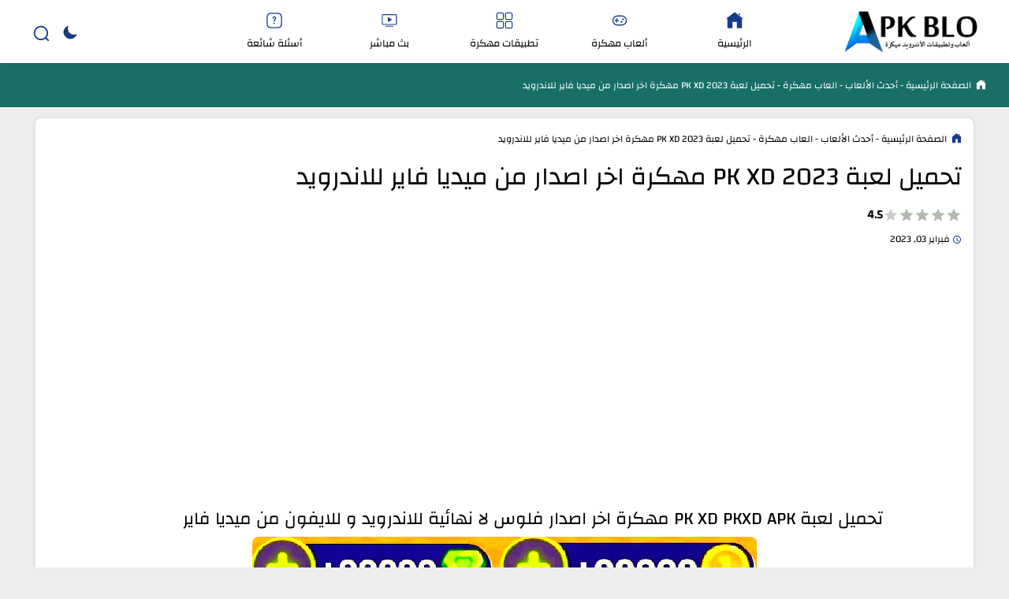

--- FILE ---
content_type: text/html; charset=UTF-8
request_url: https://www.banfiarts.com/2023/02/pk-xd-apk.html
body_size: 41635
content:
<!DOCTYPE html>
<html dir='rtl' lang='ar'>
<head>
<script async='async' crossorigin='anonymous' src='https://pagead2.googlesyndication.com/pagead/js/adsbygoogle.js?client=ca-pub-8504198356112765'></script>
<meta content='CSRFiqfZV8gdQq4w9V2i9ktIyMgdcppFD8MgpFJS5rM' name='google-site-verification'/>
<script async='async' crossorigin='anonymous' src='https://pagead2.googlesyndication.com/pagead/js/adsbygoogle.js?client=ca-pub-1297484851190059'></script>
<meta content='HNdzj2AvWOkObmJBJM3ILR3Dd9o7Wc0aFQar-Y56GV0' name='google-site-verification'/>
<!-- ===================== -->
<meta content='text/html; charset=UTF-8' http-equiv='Content-Type'/>
<meta content='width=device-width, initial-scale=1' name='viewport'/>
<meta content='IE=edge' http-equiv='X-UA-Compatible'/>
<link href='https://www.banfiarts.com/favicon.ico' rel='icon' type='image/x-icon'/>
<meta content='7312416780517252229' name='BlogId'/>
<meta content='تحميل لعبة PK XD PKXD APK مهكرة اخر اصدار فلوس لا نهائية للاندرويد و للايفون من ميديا فاير
' name='description'/>
<meta content='blogger' name='generator'/>
<!-- ===================== -->
<link href='https://www.banfiarts.com/2023/02/pk-xd-apk.html' rel='dns-prefetch'/>
<link href='https://blogger.googleusercontent.com/img/b/R29vZ2xl/AVvXsEiF6rzmCY-_xYV05OGqoJbqGf713Gd6yrOaAATvjWKjoejJ3Ogj3gsGT_TEhIxeRJRDaceOjb_bWsIsnWEefvy1J7LOiqtzHz-80d6ZEgVOLTCEtXKphPhBKtvJPvNsSiHDdrlDu76NeBEE3K9x5mNNnKaZJQHlASyawEG9mAAvaq19sUq-KvQH9wCE/w640-h360/%D9%85%D9%87%D9%83%D8%B1%D8%A9%20(3)%20(1).png' rel='dns-prefetch'/>
<link href='https://www.blogger.com' rel='dns-prefetch'/>
<link href='https://fonts.gstatic.com' rel='dns-prefetch'/>
<link href='https://fonts.googleapis.com' rel='dns-prefetch'/>
<link href='https://1.bp.blogspot.com' rel='dns-prefetch'/>
<link href='https://2.bp.blogspot.com' rel='dns-prefetch'/>
<link href='https://3.bp.blogspot.com' rel='dns-prefetch'/>
<link href='https://4.bp.blogspot.com' rel='dns-prefetch'/>
<link href='https://resources.blogblog.com' rel='dns-prefetch'/>
<link href='https://pagead2.googlesyndication.com' rel='dns-prefetch'/>
<link href='https://accounts.google.com' rel='dns-prefetch'/>
<link href='https://resources.blogblog.com' rel='dns-prefetch'/>
<link href='https://www.google.com' rel='dns-prefetch'/>
<link href='https://connect.facebook.net' rel='dns-prefetch'/>
<link href='https://www.facebook.com' rel='dns-prefetch'/>
<link href='https://blogger.googleusercontent.com' rel='dns-prefetch'/>
<link href='https://www.youtube.com' rel='dns-prefetch'/>
<link href='https://instagram.com/' rel='dns-prefetch'/>
<link href='https://t.me' rel='dns-prefetch'/>
<link href='https://cdnjs.cloudflare.com' rel='dns-prefetch'/>
<link href='//www.google-analytics.com' rel='dns-prefetch'/>
<link href='https://lh1.googleusercontent.com' rel='dns-prefetch'/>
<link href='https://lh2.googleusercontent.com' rel='dns-prefetch'/>
<link href='https://lh3.googleusercontent.com' rel='dns-prefetch'/>
<link href='https://lh4.googleusercontent.com' rel='dns-prefetch'/>
<link href='https://draft.blogger.com' rel='dns-prefetch'/>
<link href='https://www.googletagmanager.com' rel='dns-prefetch'/>
<link href='https://googleads.g.doubleclick.net' rel='dns-prefetch'/>
<link href='https://stats.g.doubleclick.net' rel='dns-prefetch'/>
<link href='https://www.blogger.com' rel='preconnect'/>
<link href='https://www.googletagmanager.com' rel='preconnect'/>
<link href='https://googleads.g.doubleclick.net' rel='preconnect'/>
<link href='https://stats.g.doubleclick.net' rel='preconnect'/>
<link href='https://blogger.googleusercontent.com' rel='dns-prefetch'/>
<!-- ===================== -->
<title>تحميل لعبة PK XD 2023 مهكرة اخر اصدار من ميديا فاير للاندرويد </title>
<!-- ===================== -->
<meta content='https://www.banfiarts.com/2023/02/pk-xd-apk.html' property='og:url'/>
<meta content='تحميل لعبة PK XD 2023 مهكرة اخر اصدار من ميديا فاير للاندرويد ' property='og:title'/>
<meta content='APK BLO' property='og:site_name'/>
<meta content='تحميل لعبة PK XD PKXD APK مهكرة اخر اصدار فلوس لا نهائية للاندرويد و للايفون من ميديا فاير
' property='og:description'/>
<meta content='تحميل لعبة PK XD 2023 مهكرة اخر اصدار من ميديا فاير للاندرويد ' property='og:image:alt'/>
<meta content='article' property='og:type'/>
<meta content='https://blogger.googleusercontent.com/img/b/R29vZ2xl/AVvXsEiF6rzmCY-_xYV05OGqoJbqGf713Gd6yrOaAATvjWKjoejJ3Ogj3gsGT_TEhIxeRJRDaceOjb_bWsIsnWEefvy1J7LOiqtzHz-80d6ZEgVOLTCEtXKphPhBKtvJPvNsSiHDdrlDu76NeBEE3K9x5mNNnKaZJQHlASyawEG9mAAvaq19sUq-KvQH9wCE/w1200-h630-p-k-no-nu/%D9%85%D9%87%D9%83%D8%B1%D8%A9%20(3)%20(1).png' property='og:image'/>
<!-- ===================== -->
<meta content='summary_large_image' name='twitter:card'/>
<meta content='https://www.banfiarts.com/' name='twitter:domain'/>
<meta content='تحميل لعبة PK XD PKXD APK مهكرة اخر اصدار فلوس لا نهائية للاندرويد و للايفون من ميديا فاير
' name='twitter:description'/>
<meta content='تحميل لعبة PK XD 2023 مهكرة اخر اصدار من ميديا فاير للاندرويد ' name='twitter:title'/>
<meta content='https://blogger.googleusercontent.com/img/b/R29vZ2xl/AVvXsEiF6rzmCY-_xYV05OGqoJbqGf713Gd6yrOaAATvjWKjoejJ3Ogj3gsGT_TEhIxeRJRDaceOjb_bWsIsnWEefvy1J7LOiqtzHz-80d6ZEgVOLTCEtXKphPhBKtvJPvNsSiHDdrlDu76NeBEE3K9x5mNNnKaZJQHlASyawEG9mAAvaq19sUq-KvQH9wCE/w1200-h630-p-k-no-nu/%D9%85%D9%87%D9%83%D8%B1%D8%A9%20(3)%20(1).png' name='twitter:image'/>
<!-- ===================== -->
<!-- here is feed links -->
<link rel="alternate" type="application/atom+xml" title="APK BLO - Atom" href="https://www.banfiarts.com/feeds/posts/default" />
<link rel="alternate" type="application/rss+xml" title="APK BLO - RSS" href="https://www.banfiarts.com/feeds/posts/default?alt=rss" />
<link rel="service.post" type="application/atom+xml" title="APK BLO - Atom" href="https://www.blogger.com/feeds/7312416780517252229/posts/default" />

<link rel="alternate" type="application/atom+xml" title="APK BLO - Atom" href="https://www.banfiarts.com/feeds/5189999550576830294/comments/default" />
<!-- ===================== -->
<meta content='' property='fb:pages'/>
<meta content='' property='fb:app_id'/>
<meta content='' property='fb:admins'/>
<meta content='' name='twitter:site'/>
<meta content='' name='twitter:creator'/>
<meta content='' property='article:publisher'/>
<meta content='' property='article:author'/>
<style id='page-skin-1' type='text/css'><!--
/* root */
:root{--bodybg:#ededed;--mainbg:#163C8C;--pribg:#FFFFFF;--linkscolor:#000000;--seclinkscolor:#ffffff;--textcolor:#000000;--sectextcolor:#ffffff;--svgcolor:#163C8C;--asiscolor:#eeeeee;--secasistcolor:#dfdfdf;--procolor:#eeeeee;--mshadow: 0 0 5px 1px rgba(0 0 0 / 7%);--headershadow: 0px 10px 15px -10px rgba(0 0 0 / 7%);--footershadow: 0px -10px 15px -10px rgba(0 0 0 / 7%);--botshadow: 0px 10px 15px -10px rgba(0 0 0 / 7%)}
:root body.dark-mode{--bodybg:#0d3776;--mainbg:var(--bodybg);--pribg:#425883;--linkscolor:#ffffff;--seclinkscolor:var(--linkscolor);--textcolor:var(--linkscolor);--procolor: #072b60;--svgcolor:var(--linkscolor);--asiscolor:var(--bodybg);--secasistcolor:var(--pribg);}
/*  Reset For all Css */  html,body,div,span,button,input,textarea,applet,object,iframe,h1,h2,h3,h4,h5,h6,p,blockquote,pre,abbr,acronym,address,big,cite,code,del,dfn,em,ins,kbd,q,s,samp,small,strike,strong,sub,sup,tt,var,dl,dt,dd,ol,ul,li,fieldset,form,label,legend,table,caption,tbody,tfoot,thead,tr,th,td{border:0;font-family:inherit;font-size:100%;font-style:inherit;color:inherit;font-weight:inherit;margin:0;outline:0;padding:0;vertical-align:baseline}
html{scroll-behavior:smooth}
*{text-decoration:none;margin:0;padding:0;outline:0;-webkit-box-sizing:border-box;-moz-box-sizing:border-box;box-sizing:border-box}
img{max-width:100%;max-height:100%;vertical-align:middle}
a{text-decoration:none;color:var(--linkscolor)}
html[HtmlMode="darkMode"]{color-scheme:dark}
.no-items,.hidden,div#HTML1,div#LinkList3{display:none!important}
label{user-select:none}
body{background:var(--bodybg);font:400 15px sans-serif;color:var(--textcolor)}
.mainrow{display:flex;flex-wrap:wrap}
.s-100{width:100%}
.wbcontainer{display:block;width:1190px;max-width:100%;margin:0 auto}
.wbcontainer .widget{display: block;overflow: hidden;background:var(--pribg);padding:15px;margin-bottom:15px;box-shadow:var(--mshadow);border-radius:.5rem;clear:both}
.widget {overflow: hidden}
svg{width:22px;height:22px;vertical-align:middle;fill:var(--svgcolor)}
/* Header Posts */
.Information{display:flex;width:100%;box-shadow:var(--mshadow);margin-bottom:15px;border-radius:.5rem;overflow:hidden}
.Information .widget{width:50%;box-shadow:unset;border-radius:0;margin:0;padding-top:4rem;padding-bottom:4rem}
h2.Inform{font-size:1.75rem;font-weight:700;line-height:1.3}
div#HTML40{background:var(--mainbg);color:#FFF;border-bottom-left-radius:3rem;border-top-left-radius:3rem}
div#HTML39{border-bottom-right-radius:3rem;border-top-right-radius:3rem}
.myappInfo,.mygameInfo{margin:10px 0}
header{height:5rem;display:block;position:relative;z-index:5000;margin-bottom:15px}
.header{position:fixed;width:100%;top:0;right:0;left:0}
.headerInfo{height:5rem;background:var(--pribg);display:flex;align-items:center;padding:0 2rem;box-shadow:var(--botshadow)}
.o-nav{display:none}
.logo{flex:1 1 0;width:175px;height:75px;display:flex;align-items:center;overflow:hidden;overflow-x:auto;text-align:center}
.logo p{font-size:13px;white-space:nowrap;overflow:hidden;background:#FFF;width:100%;height:32px}
.logo::-webkit-scrollbar{width:9px;height:9px}
.logo::-webkit-scrollbar-track{background:#f1f1f1}
.logo::-webkit-scrollbar-thumb{background:#888;border-radius:10px}
img.brandLogo{width:180px;height:unset}
.menu{flex:3 1 0}
.menu ul{display:flex;list-style:none}
.normalitem,.subitem{position:relative}
.menu ul > .normalitem{flex-basis:0;flex-grow:1;text-align:center}
.normalitem > a{font-size:.8125rem}
.menu a{display:block}
.menu ul > .normalitem > a,.menuUl a{padding:.8rem 1.75rem}
.normalitem i{display:block;margin-bottom:5px}
.menu .subMenu{position:absolute;top:100%;left:50%;background:var(--pribg);display:block!important;transform:translateX(-50%) translateY(-1rem);box-shadow:var(--mshadow);border-radius:.5rem;opacity:0;visibility:hidden;transition:all .2s linear}
.menu .downList:hover > .subMenu{opacity:1;visibility:visible;transform:translateX(-50%) translateY(0)}
.menu .subitem{width:10rem;text-align:right}
.menu .subitem a{display:block;padding:.5rem .9rem}
.searchAndMode{flex:1 1 0;display:flex;flex-direction:row;justify-content:flex-end;margin-left:auto}
.iconsvg{width:3rem;height:3rem;padding:.5rem;color:inherit;cursor:pointer}
g.sun{display:none}
.searching{position:fixed;top:0;right:0;left:0;bottom:0;display:flex;align-items:center;justify-content:center;width:100%;height:100%;visibility:hidden;opacity:0;transition:all .3s linear;z-index:15000}
#searchController:checked ~ .genContainer .searching{visibility:visible;opacity:1}
.blogSearch{display:flex;align-items:center;width:70%;max-width:481px;z-index:25000}
.blogSearch .searchForm{width:100%}
.searchingarea{display:flex;width:100%;margin:0 auto;border-radius:.5rem;overflow:hidden}
label.searchBlog,label.closeSearch,.searchingarea input{height:60px;align-items:center;display:flex;justify-content:center}
label.searchBlog,label.closeSearch{width:60px;background:var(--pribg);color:var(--textcolor);cursor:pointer}
.searchingarea input{width:100%;background:var(--pribg);color:var(--textcolor)}
.backFilter,.backFilterSearch{position:fixed;top:0;right:0;left:0;bottom:0;width:100%;backdrop-filter:blur(4px);background:#0000006b;visibility:hidden;opacity:0;transition:all .2s linear;z-index:20000}
#searchController:checked ~ .genContainer .backFilterSearch{visibility:visible;opacity:1}
label.closeNav:after,label.closeSearch:after {content: '\2715';font-weight: 600}
.nav{position:fixed;top:0;right:0;bottom:0;height:100vh;width:250px;right:-280px;background:var(--pribg);transition:all .2s linear;z-index:30000}label.closeNav{position:absolute;left:-25px;top:25px;background:var(--pribg);width:30px;height:30px;border-radius:9px;display:flex;align-items:center;justify-content:center;cursor:pointer;box-shadow:var(--mshadow)}.b-nav{position:absolute;width:100%;top:0;right:0;bottom:0;left:0;overflow-y:auto;height:100%;background:var(--pribg)}.b-nav li{list-style:none}.b-nav .menuUl a{display:flex;align-items:center;font-size:1.2rem}.b-nav .normalitem i{margin-left:5px}.b-nav .subMenu{display:none}#navController:checked ~ .genContainer .backFilter{visibility:visible;opacity:1}#navController:checked ~ .genContainer .nav{right:0}.b-nav .subitem a:before{content:"o";margin-left:5px;font-size:10px}.b-nav .PagesUl{display:flex;flex-wrap:wrap;gap:3px;margin:10px}.b-nav .socialUl ul{display:flex;list-style:none}.b-nav .PagesUl li{display:flex;background:var(--asiscolor);flex-grow:1;border-radius:.5rem}.b-nav .PagesUl a{font-size:13px;display:flex;align-items:center;margin:0 auto;padding:5px;width:100%;justify-content:center}
// slider
.splide__container{box-sizing:border-box;position:relative}
.splide__list{backface-visibility:hidden;display:-ms-flexbox;display:flex;height:100%;margin:0!important;padding:0!important}
.splide.is-initialized:not(.is-active) .splide__list{display:block}
.splide__pagination{-ms-flex-align:center;align-items:center;display:-ms-flexbox;display:flex;-ms-flex-wrap:wrap;flex-wrap:wrap;-ms-flex-pack:center;justify-content:center;margin:0;pointer-events:none}
.splide__pagination li{display:inline-block;line-height:1;list-style-type:none;margin:0;pointer-events:auto}
.splide:not(.is-overflow) .splide__pagination{display:none}
.splide__progress__bar{width:0}.splide{position:relative;visibility:hidden}
.splide.is-initialized,.splide.is-rendered{visibility:visible}
.splide__slide{backface-visibility:hidden;box-sizing:border-box;-ms-flex-negative:0;flex-shrink:0;list-style-type:none!important;margin:0;position:relative}
.splide__slide img{width: 100%;object-fit: cover;cursor: pointer;vertical-align:bottom}
.splide__spinner{animation:splide-loading 1s linear infinite;border:2px solid #999;border-left-color:transparent;border-radius:50%;bottom:0;contain:strict;display:inline-block;height:20px;left:0;margin:auto;position:absolute;right:0;top:0;width:20px}
.splide__sr{clip:rect(0 0 0 0);border:0;height:1px;margin:-1px;overflow:hidden;padding:0;position:absolute;width:1px}
.splide__toggle.is-active .splide__toggle__play,.splide__toggle__pause{display:none}
.splide__toggle.is-active .splide__toggle__pause{display:inline}
.splide__track{overflow:hidden;position:relative;z-index:0}@keyframes splide-loading{0%{transform:rotate(0)}to{transform:rotate(1turn)}}
.splide__track--draggable{-webkit-touch-callout:none;-webkit-user-select:none;-ms-user-select:none;user-select:none}
.splide__track--fade>.splide__list>.splide__slide{margin:0!important;opacity:0;z-index:0}
.splide__track--fade>.splide__list>.splide__slide.is-active{opacity:1;z-index:1}
.splide--rtl{direction:rtl}.splide__track--ttb>.splide__list{display:block}
.splide__arrow{-ms-flex-align:center;align-items:center;background:var(--mainbg);border:0;border-radius:0.5rem;cursor:pointer;display:-ms-flexbox;display:flex;height:2em;-ms-flex-pack:center;justify-content:center;padding:0;position:absolute;top:50%;transform:translateY(-50%);width:2em;z-index:1}
.splide__arrow svg{fill:#FFF;height:1.2em;width:1.2em}
.splide__arrow:focus-visible{outline:3px solid #0bf;outline-offset:3px}
.splide__arrow--prev{left:1em}
.splide__arrow--prev svg{transform:scaleX(-1)}
.splide__arrow--next{right:1em}
.splide.is-focus-in .splide__arrow:focus{outline:3px solid #0bf;outline-offset:3px}
.splide__pagination{bottom:2em;left:0;padding:0 1em;position:absolute;right:0;z-index:1}
.splide__pagination__page{background:#ccc;border:0;border-radius:50%;display:inline-block;height:8px;margin:3px;opacity:.7;padding:0;position:relative;transition:transform .2s linear;width:8px}
.splide__pagination__page.is-active{background:#fff;transform:scale(1.4);z-index:1}
.splide__pagination__page:hover{cursor:pointer;opacity:.9}
.splide__pagination__page:focus-visible{outline:3px solid #0bf;outline-offset:3px}
.splide.is-focus-in .splide__pagination__page:focus{outline:3px solid #0bf;outline-offset:3px}
.splide__progress__bar{background:#ccc;height:3px}
.splide__slide{-webkit-tap-highlight-color:rgba(0,0,0,0)}
.splide__slide:focus{outline:0}@supports(outline-offset:-3px){
.splide__slide:focus-visible{outline:3px solid #0bf;outline-offset:-3px}}@media screen and (-ms-high-contrast:none){
.splide__slide:focus-visible{border:3px solid #0bf}}@supports(outline-offset:-3px){
.splide.is-focus-in .splide__slide:focus{outline:3px solid #0bf;outline-offset:-3px}}
@media screen and (-ms-high-contrast:none){
.splide.is-focus-in .splide__slide:focus{border:3px solid #0bf}
.splide.is-focus-in .splide__track>.splide__list>.splide__slide:focus{border-color:#0bf}}
.splide__toggle{cursor:pointer}
.splide__toggle:focus-visible{outline:3px solid #0bf;outline-offset:3px}
.splide.is-focus-in .splide__toggle:focus{outline:3px solid #0bf;outline-offset:3px}
.splide__track--nav>.splide__list>.splide__slide{border:3px solid transparent;cursor:pointer}
.splide__track--nav>.splide__list>.splide__slide.is-active{border:3px solid #000}
.splide__arrows--rtl .splide__arrow--prev{left:auto;right:1em}
.splide__arrows--rtl .splide__arrow--prev svg{transform:scaleX(1)}
.splide__arrows--rtl .splide__arrow--next{left:1em;right:auto}
.splide__arrows--rtl .splide__arrow--next svg{transform:scaleX(-1)}
.splide__arrows--ttb .splide__arrow{left:50%;transform:translate(-50%)}
.splide__arrows--ttb .splide__arrow--prev{top:1em}
.splide__arrows--ttb .splide__arrow--prev svg{transform:rotate(-90deg)}
.splide__arrows--ttb .splide__arrow--next{bottom:1em;top:auto}
.splide__arrows--ttb .splide__arrow--next svg{transform:rotate(90deg)}
.splide__pagination--ttb{bottom:0;display:-ms-flexbox;display:flex;-ms-flex-direction:column;flex-direction:column;left:auto;padding:1em 0;right:.5em;top:0}
.splide__slide img{height:140px;margin-bottom:.6rem;overflow:hidden;border-radius:.5rem}.splide__title{font-size:.875rem;margin-bottom:.25rem;display:block;height:4.5rem}.splide__title>a>span{font-weight:700;white-space:normal;line-height:1.4rem;max-height:2.8rem;display:block;overflow:hidden}.splide__label{font-size:.8125rem;display:block;color:#c1b9b9;margin-top:.4rem;overflow:hidden;position:relative;white-space:nowrap;text-overflow:ellipsis}.splide__slide{padding:15px;background:var(--pribg);border-radius:.5rem;box-shadow:var(--mshadow);margin:5px 0;overflow:hidden}.splide__arrow{box-shadow:var(--mshadow)}.rating{margin-top:1rem;height:1.25rem;display:block}.splide__arrows--rtl .splide__arrow--prev{right:0}.splide__arrows--rtl .splide__arrow--next{left:0}.loadicon{width:100%;height:300px;display:flex;position:relative;align-items:center;justify-content:center}.unit-rating{width:6.25rem;height:1.25rem;list-style:none;margin:0;padding:0;position:relative;z-index:1;direction:ltr;transform:scaleX(-1)}
.unit-rating {background-image: url([data-uri]);}
.unit-rating li.current-rating {background-image: url([data-uri]);
position: absolute;height: 100%;text-indent: -9000px;z-index: 1;}
/* Main Posts */
.generalTitle{font-size:1rem;margin-bottom:1rem;display: flex;justify-content: space-between;border-bottom: solid 2px var(--asiscolor);height: 30px}.generalTitle .title {position: relative;height: 30px;line-height: 1;font-weight: 600}.generalTitle .title:after {position: absolute;content: '';right: 0;bottom: 0;width: 35px;height: 2px;background-color: var(--mainbg);margin: 0}a.categoryLink{background:var(--mainbg);color:var(--seclinkscolor);height:24px;line-height:24px;padding:0 10px;font-size:.8rem;border-radius:.5rem}.exceptShape3 h2.title,.Blog h2.title,.sliderSection h2.title{font-size:1.4rem}.right{width:100%}.homePage .blog-posts{display:grid;grid-template-columns:repeat(3,1fr);gap:10px}.hpost-holder,a.postPic{position:relative}.hpost-holder{padding:15px;border-radius:.5rem;box-shadow:var(--mshadow);overflow:hidden}.hpost-holder .google-auto-placed.ap_container {display: none}a.eeebg{background:var(--asiscolor);border-radius:.5rem;display:flex}img.lazy{opacity:0}img.lazyop1{opacity:1;transition:all .2s linear}.mpic{position:absolute;top:0;right:0;bottom:0;left:0;height:100%;width:100%;object-fit:cover;transition:all;border-radius:.5rem}.catAndTime{position:absolute;right:0;top:0;padding:5px 15px;color:var(--seclinkscolor);z-index:1}.homeCat{background:#ef4009;height:24px;line-height:24px;display:inline-flex;padding:0 10px;font-size:13px;border-radius:.5rem}.homeCatN0{background:#163C8C}.homeCatN1{background:#187F59}.homeCatN2{background:#8C1616}.homeCatN3{background:#AE2929}.homeCatN4{background:#27184A}.homeCatN5{background:#1B6080}.homeCatN6{background:#651B70}.homeCatN7{background:#B40FBC}.homeCatN8{background:#163C8C}.metaTime{display:flex;height:25px;line-height:25px;align-items:center;flex-wrap:wrap;font-size:12px}.metainfo{margin-left:10px;display:flex;align-items:center}.SvgIcon{position:relative;top:0;margin-left:3px}.SvgIcon svg{width:12px;height:12px}.SmSvg{margin-left:3px}.hpost-details{display:block;position:relative}a.postPic{padding-bottom:55%;display:block}a.hpost-title{display:block;width:100%;margin:5px 0 10px;font-size:16.5px;height:5rem;overflow:hidden}.loadmore{display:flex;align-items:center;justify-content:center;margin:30px 0 15px}.loadMorePosts,.loadingIsRun,.noMorePosts{padding:0 15px;height:30px;line-height:30px;border-radius:.5rem}.loadMorePosts{background:var(--mainbg);cursor:pointer;color:var(--seclinkscolor);box-shadow:var(--botshadow)}.noMorePosts{background:var(--asiscolor);color:var(--textcolor);box-shadow:var(--botshadow)}.loadingIsRun{position:relative}.loadingIsRun:after,.spinner:after,.loadicon:after{position:absolute;content:"";width:30px;height:30px;border:solid var(--mainbg) 4px;border-bottom-color:var(--pribg);border-right-color:var(--pribg);border-radius:50%;animation:LoadIcon linear .4s infinite}
@keyframes LoadIcon{from{ transform: rotate(0deg)}to{ transform: rotate(360deg)}}
/* By Label Posts */
.shape3Posts{display:grid;grid-template-columns:repeat(6,1fr);gap:10px}.postContent,a.postlink{position:relative}img.imgPost{position:absolute;top:0;right:0;left:0;bottom:0;width:100%;height:100%;object-fit:cover;border-radius:.5rem}.gridDiv{display:grid;gap:5px;grid-template-columns:repeat(3,1fr)}a.postlink{position:relative;height:45px;display:block}a.morePosts{background:var(--mainbg);width:100%;height:47px;max-height:100%;display:flex;align-items:center;justify-content:center;border-radius:.5rem}a.morePosts i{float:left;margin-left:.125rem;border-radius:50%;width:.25rem;height:.25rem;background:var(--secasistcolor)}
/* Blog Post */
table.appInfo{width:100%;border-radius:4px;overflow:hidden;margin-bottom:1rem;color:var(--textcolor);border-collapse:collapse;text-align:right;margin-top:100px}
table.appInfo td,table.appInfo th{padding:.75rem;vertical-align:top;font-size:.875rem}
table.appInfo tbody tr:nth-of-type(odd){background-color:var(--asiscolor)}
table.appInfo tbody+tbody,table.appInfo td,table.appInfo th{border:0;font-size:14px;font-weight:600!important}
.TopicPath{font-size:12px}
.TopicPath svg{width:13px;height:13px;position:relative;top:-2px}
.topTopic{position:fixed;top:80px;right:0;left:0;width:100%;background:var(--mainbg);display:flex;align-items:center;z-index:2000;color:var(--sectextcolor);padding:1rem 1.8rem;height:3.5rem;white-space:nowrap;overflow-y:hidden;overflow-x:auto;transition:all .3s linear}
.topTopic.scrolled{top:0}
.topTopic svg{fill:#FFF}
.topTopic a{color:var(--seclinkscolor)}
.topTopic::-webkit-scrollbar{width:12px;height:12px}
.topTopic::-webkit-scrollbar-track{background:#f1f1f1}
.topTopic::-webkit-scrollbar-thumb{background:#888;border-radius:10px}
.bp-content{position:relative;margin-top:20px;line-height:2;padding:0 100px}
.bp-content img{border-radius:.5rem}
h1.bp-title{margin:8px 0 2px;font-size:2rem}
.separator a,.separator img,.bp-content img,.bp-content a{margin:0!important;padding:0!important}
.bp-content h1,.bp-content h2:not(h2.tTable,div#archive h2.title,div#topicsList h2.title),.bp-content h3,.bp-content h4{margin:.8em 0;line-height:1.5em}
.bp-content ul li a,.bp-content ol li a{display:inline-block;padding:10px 0!important}
.bp-content ul,.bp-content ol{margin-right:30px}
.bp-content h1{font-size:1.7em}
.bp-content h2:not(h2.tTable,div#archive h2.title,div#topicsList h2.title){font-size:1.6em}
.bp-content h3{font-size:1.5em}
.bp-content h4{font-size:1.4em}
blockquote{position:relative;background:var(--mainbg);color:var(--sectextcolor);font-size:15px;font-style:italic;padding:20px 38px;margin:30px 0;border-radius:.5rem}
.bp-content blockquote:after,.bp-content blockquote:before {position: absolute;font-size: 31px;content: ',,'}
.bp-content blockquote:after {right: 10px;top:-22px}
.bp-content blockquote:before {left: 15px;bottom: 10px}
.websiteAds {display: none}
.websiteAds .widget{background:unset;padding:0;margin-bottom:0;box-shadow:unset}
.HTMLad{text-align:center;margin:15px 0}
.HeaderAd{text-align:center}
a.downloadBtn{background:#2cd50f;display:flex;align-items:center;justify-content:space-between;height:60px;line-height:60px;padding:0 15px!important;border-radius:.5rem;box-shadow:var(--botshadow);margin:100px 0!important;color:var(--seclinkscolor);font-size:1.5rem}
a.downloadBtn div:nth-child(2){background:#5ea306;height:40px;line-height:40px;display:flex;align-items:center;color:var(--seclinkscolor);padding:0 15px;border-radius:.5rem;box-shadow:var(--mshadow)}
/* Sharing */
.SharingBtns{position:relative;display:grid;gap:15px;grid-template-columns:repeat(13,1fr);padding:20px 0;margin:40px 0 20px;border-top:solid 1px var(--asiscolor);border-bottom:solid 1px var(--asiscolor)}
.SharingBtns a{display:flex;align-items:center;justify-content:center;height:50px;line-height:35px;color:var(--seclinkscolor);box-shadow:var(--botshadow);border-radius:.5rem}
.SharingBtns svg{fill:#FFF}
.shareArticle{position:absolute;top:-14px;display:flex;align-items:center;justify-content:center;background:var(--pribg);padding-left:13px}
/* 👇 Related   */
.relatedPosts{display:grid;gap:15px;grid-template-columns:repeat(3,1fr);padding:0 0 20px;margin:0 0 20px;border-bottom:solid 1px var(--asiscolor)}
.spinner{height:200px;display:flex;align-items:center;justify-content:center;position:relative}
.relatedPost{padding:15px;box-shadow:var(--mshadow);border-radius:.5rem}
a.relatedAhref{display:block;position:relative;padding-top:60%}
.relatedImg{position:absolute;top:0;right:0;left:0;bottom:0;width:100%;height:100%;object-fit:cover;transition:all .3s linear;border-radius:.5rem}
.relatedDetails{margin-top:3px}
.data-label-name:not(.labelCat0){display:none}
/*Footer*/
footer{overflow: hidden;display: block;clear: both;position:relative;background:var(--pribg);box-shadow:var(--footershadow)}.footerContent{position:relative;width:1250px;max-width:100%;margin:0 auto}.footerCopyRight{height:40px;padding:15px 0 0}.PagesInfo{background:var(--pribg)}.PagesAndSocial{display:flex;justify-content:space-between;height:45px;align-items:center;border-top:solid 1px var(--asiscolor);margin-top:10px}.PagesAndSocial ul{display:flex;list-style:none}.PagesAndSocial li{display:flex}.pages li{margin-left:8px}.socialUl li{margin-right:8px}.socialUl a{width:30px;height:30px;display:flex;align-items:center;justify-content:center;border-radius:.5rem}.pageItem a{font-size:13px}.socialUl svg{fill:#FFF;width:17px;height:17px}.b-nav .socialUl{display:flex;align-items:center;justify-content:center}a[title="facebook"]{background:#285cc9}a[title="twitter"]{background:#005e82}a[title="whatsapp"]{background:#046608}a[title="instagram"]{background:#fc203c}a[title="linkedin"]{background:#0072b1}a[title="telegram"]{background:#08c}a[title="line"]{background:#028902}a[title="email"]{background:#8d0000}a[title="reddit"]{background:#ff4500}a[title="print"]{background:#cf8709}
/*NEw For Footer*/
.footerSection {display: flex}
.footerSection .widget {margin-top: 15px;padding: 0 10px;box-shadow: unset}
.footerSection .section {min-width: 25%;width: 100%}
.PopularPosts .PopuPosts{display:grid;gap:15px;grid-template-columns:1fr}
.PopularPosts .PopuPosts article.post{display:flex}
a.item-thumbnail{position:relative}
.PopularPosts .PopuPosts a.item-thumbnail{width:100px;height:70px;margin-left:10px}
.item-thumbnail img{object-fit:cover;border-radius:.5rem}
.PopularPosts .PopuPosts .popp-title{width:calc(100% - 100px)}
.FeaturedPost img{width:100%!important;display:block;height:160px}
p.snippet-item{font-size:13px;color:var(--textcolor)}
.FeaturedPost .popp-title a.title{display:block;margin:5px 0}
.categoryPost{position:absolute;top:8px;right:8px;background:var(--mainbg);display:block;padding:2px 8px;border-radius:.5rem;color:var(--sectextcolor);box-shadow:var(--mshadow)}
.list-label-widget-content li{display:block;list-style:none;padding-bottom:10px;margin-bottom:10px}
.list-label-widget-content li:not(:last-child){border-bottom:solid 1px var(--asiscolor)}
a.label-name{justify-content:space-between;display:flex}
.label-count{background:var(--mainbg);color:var(--sectextcolor);padding:1px 7px;border-radius:.5rem}
/* Comments */
li.comment {position: relative;list-style: none}
.comment-thread ol#top-ra > li.comment {margin-bottom: 40px}
.avatar-image-container {position: absolute;top: -3px;right: 0;z-index: 1}
.avatar-image-container img {width: 25px;height: 25px}
.toplevel-thread li.comment:not(:first-child) .avatar-image-container {top: 7px}
.comment-block {position: relative}
.comment-header {margin-right: 30px;display: flex;font-size: 13px;padding-bottom: 10px}
.toplevel-thread li.comment:not(:first-child) .comment-header, .comment-replies .comment-header{padding-top: 10px}
cite.user:after {content: "-";padding-left: 5px;margin-right: 5px;color: var(--textcolor)}
p.comment-content {padding: 10px;margin: 0 20px 0 0px;background: var(--asiscolor);color: var(--textcolor);border-radius: 0.5rem}
.comment-actions {position: absolute;left: 10px;top: 0}
span.comment-reply, a.comment-reply, span.item-control {background: var(--asiscolor);margin-right: 5px;line-height: 25px;height: 25px;width: 45px;display: inline-block;text-align: center;padding: 0px 5px;border-radius: 0.5rem;}
span.comment-reply, a.comment-reply {cursor: pointer;color: var(--linkscolor);border-radius: 0.5rem}
.toplevel-thread ol#top-ra > li.comment > .comment-block:after, .comment-replies .comment-block:after, .comment-replies .avatar-image-container:after{position: absolute;content: "";background: var(--asiscolor)}
.toplevel-thread ol#top-ra > li.comment > .comment-block:after, .comment-replies li.comment:not(:last-child) .comment-block:after{top: 20px;height: 100%;width: 2px}
.toplevel-thread ol#top-ra > li.comment > .comment-block:after{right: 11px}
.toplevel-thread ol#top-ra > li.comment:not(:first-child) > .comment-block:after {top: 27px}
div#comment-holder .comment-thread ol#top-ra > li.comment:not(:first-child)> .comment-block:after{height: calc(100% - 7px)}
.comment-replies {margin-right: 35px}
span.thread-count a,.thread-count span {display: none}
.comment-replies .comment-block:after {right: -24px}
.comment-replies .avatar-image-container:after {top: 11px;right: -22px;height: 2px;width: 20px}
.comment-replies .avatar-image-container {top: 8px}
li.comment:first-child .comment-replies li.comment:first-child .comment-actions {top: 45px}
.toplevel-thread li.comment:not(:first-child) .comment-actions,.comment-replies li.comment:not(:first-child) .comment-actions{padding-top: 10px}
.continue span.comment-reply {width: 100px;height: 30px;display: flex;align-items: center;justify-content: center;color: #FFF}
.continue span.comment-reply {background: var(--mainbg)}
/*==================================================================*/
@media (max-width: 1200px) {.shape3Posts {grid-template-columns: repeat(5,1fr)}}
@media (max-width: 1000px) {.shape3Posts {grid-template-columns: repeat(3,1fr)}.bp-content {padding: 0}}
@media (max-width: 992px) {
.homePage .blog-posts {grid-template-columns: repeat(2,1fr)}
.blog-posts {display: block}
.o-nav {display: flex}
.headerInfo {padding: 0 1rem;height:4rem;justify-content: space-between}
.menu {display: none}
.topTopic {top: 65px}
.menu,.logo,.searchAndMode {flex: none}
.searchAndMode {margin-left: unset}
.headerInfo .iconsvg {width: auto;;display: flex;align-items: center}
.logo {justify-content: center}
.PagesAndSocial {display: none}
.footerCopyRight {height: 40px;display: flex;align-items: center;justify-content: center}
.shape3Posts {grid-template-columns: repeat(2,1fr)}
.SharingBtns {grid-template-columns: repeat(10,1fr)}
.footerSection {flex-wrap: wrap}
.footerSection .section {min-width: 50%}
}
@media (max-width: 768px) {
div#topicsList {width: auto}
.SharingBtns {grid-template-columns: repeat(6,1fr)}
.relatedPosts {grid-template-columns: repeat(2,1fr)}
h2.Inform {font-size: 1rem}
.Information .widget {padding-top: 3rem;padding-bottom: 3rem}
.myappInfo, .mygameInfo {font-size: 0.8rem}
h1.bp-title {font-size: 1.5rem}
.footerSection .section {min-width: 100%}
}
@media (max-width: 576px) {.SharingBtns {grid-template-columns: repeat(4,1fr)}}

--></style>
<style>@media(min-width: 992px){header {margin-bottom: 70px;}}@media (max-width: 992px) {header {margin-bottom: 60px;}}</style>
<style>   /*<![CDATA[*/:root{--mainbg: #186F65 !important}/*]]>*/ </style>
<link as='font' crossorigin='anonymous' href='https://fonts.gstatic.com/s/changa/v22/2-c79JNi2YuVOUcOarRPgnNGooxCZ62xcjLj9ytf.woff2' rel='preload'/><link as='font' crossorigin='anonymous' href='https://fonts.gstatic.com/s/changa/v22/2-c79JNi2YuVOUcOarRPgnNGooxCZ62xcjnj9ytf.woff2' rel='preload'/><link as='font' crossorigin='anonymous' href='https://fonts.gstatic.com/s/changa/v22/2-c79JNi2YuVOUcOarRPgnNGooxCZ62xcjfj9w.woff2' rel='preload'/><style> /*<![CDATA[ arabic */@font-face {font-family: 'Changa';font-style: normal;font-weight: 400;font-display: swap;src: url(https://fonts.gstatic.com/s/changa/v22/2-c79JNi2YuVOUcOarRPgnNGooxCZ62xcjLj9ytf.woff2) format('woff2');unicode-range: U+0600-06FF, U+0750-077F, U+0870-088E, U+0890-0891, U+0898-08E1, U+08E3-08FF, U+200C-200E, U+2010-2011, U+204F, U+2E41, U+FB50-FDFF, U+FE70-FE74, U+FE76-FEFC}/* latin-ext */@font-face {font-family: 'Changa';font-style: normal;font-weight: 400;font-display: swap;src: url(https://fonts.gstatic.com/s/changa/v22/2-c79JNi2YuVOUcOarRPgnNGooxCZ62xcjnj9ytf.woff2) format('woff2');unicode-range: U+0100-02AF, U+0304, U+0308, U+0329, U+1E00-1E9F, U+1EF2-1EFF, U+2020, U+20A0-20AB, U+20AD-20CF, U+2113, U+2C60-2C7F, U+A720-A7FF}/* latin */@font-face {font-family: 'Changa';font-style: normal;font-weight: 400;font-display: swap;src: url(https://fonts.gstatic.com/s/changa/v22/2-c79JNi2YuVOUcOarRPgnNGooxCZ62xcjfj9w.woff2) format('woff2');unicode-range: U+0000-00FF, U+0131, U+0152-0153, U+02BB-02BC, U+02C6, U+02DA, U+02DC, U+0304, U+0308, U+0329, U+2000-206F, U+2074, U+20AC, U+2122, U+2191, U+2193, U+2212, U+2215, U+FEFF, U+FFFD}body{ font-family: 'Changa', sans-serif} /*]]>*/</style>
<script type='text/javascript'>/*<![CDATA[*/
// For Selector Classes and Ids
window['Q'] = function (s) {const elements = document.querySelectorAll(s);return elements.length === 1 ? elements[0] : elements;}
// alternative Image
let alterImg = 'https://blogger.googleusercontent.com/img/b/R29vZ2xl/AVvXsEi02L-m0OIq8mt4I99UDZdHl5N7zbT_zBKA5tt631XG_1qAPn7LFgFX3q5t6poKnSqbO0AQfaGujHQLgsjFfyVEWiE68aOTtKh5Opwwd7LHPqtIzALuamEY7gxOwSuxhb2U0L3OY3L1ftyd0zG4ZfyxVs1Uoq_IyiMcvV5fClOPQPBWjKaZNRm8c7m22Pta/s16000/no.png';
// ratingImg Image
let ratingImg = "https://blogger.googleusercontent.com/img/b/R29vZ2xl/AVvXsEh0lnXVCMoITixLO3ZjuYLp6rdqJKFMDtuoTvLd8mDAuP_AvwUJne306AOiHbPLWSifMESEa2ihWS1KecKsSXliXjKskKEhP05Yr9vcp3gPcAW9-RnA2iFSI99WYR-tchfuRMn6DJphlpvFKvDKnur6UCxJwvwFsmPnIpPZyniWwlO0DLliPDM-k1suhwHs/s1772/rating.png";
// lazyImages DataSrc to src
function lazyImages(){const images = document.querySelectorAll(".lazy");const observer = new IntersectionObserver((entries) => {entries.forEach((entry) => {if (entry.isIntersecting) {const image = entry.target;loadImage(image);observer.unobserve(image);}});});images.forEach((image) => {observer.observe(image);});function loadImage(image) {const src = image.getAttribute("data-src");if (src) {image.setAttribute("src", src);image.removeAttribute("data-src");image.classList.add('lazyop1');var parentElement = image.parentNode;parentElement.classList.remove('eeebg');}}}
window.addEventListener('click', lazyImages);window.addEventListener('scroll', lazyImages);window.addEventListener('mousemove', lazyImages);
/*]]>*/</script>
<!--</head><!--<link href='https://www.blogger.com/dyn-css/authorization.css?targetBlogID=7312416780517252229&amp;zx=4b1c36e5-dcbe-42e5-aeb2-f1a0d05a018b' media='none' onload='if(media!=&#39;all&#39;)media=&#39;all&#39;' rel='stylesheet'/><noscript><link href='https://www.blogger.com/dyn-css/authorization.css?targetBlogID=7312416780517252229&amp;zx=4b1c36e5-dcbe-42e5-aeb2-f1a0d05a018b' rel='stylesheet'/></noscript>
<meta name='google-adsense-platform-account' content='ca-host-pub-1556223355139109'/>
<meta name='google-adsense-platform-domain' content='blogspot.com'/>

<script async src="https://pagead2.googlesyndication.com/pagead/js/adsbygoogle.js?client=ca-pub-1297484851190059&host=ca-host-pub-1556223355139109" crossorigin="anonymous"></script>

<!-- data-ad-client=ca-pub-1297484851190059 -->

<link rel="stylesheet" href="https://fonts.googleapis.com/css2?display=swap&family=Lalezar"></head>
<body class='rtl' data-id='7312416780517252229'>
<script> /*<![CDATA[*/function darkModeFunc(){var moon = document.querySelector('.moon');var sun = document.querySelector('.sun');if(document.body.classList.contains('dark-mode')){
document.body.classList.remove('dark-mode');
localStorage.removeItem('mode','dark');document.documentElement.removeAttribute('HtmlMode','darkMode');moon.style.display = 'block';sun.style.display = 'none'}else{document.body.classList.add('dark-mode');localStorage.setItem('mode','dark');document.documentElement.setAttribute('HtmlMode','darkMode');moon.style.display = 'none';sun.style.display = 'block';}}if(localStorage.getItem('mode') == 'dark'){document.body.classList.add('dark-mode');document.documentElement.setAttribute('HtmlMode','darkMode');}/*]]>*/</script>
<input class='hidden' id='navController' type='checkbox'/>
<input class='hidden' id='searchController' type='checkbox'/>
<div class='genContainer'>
<!-- Start General Container -->
<!-- ==========================Header ==================================================================== -->
<!-- ==========================Header ==================================================================== -->
<!-- ==========================Header ==================================================================== -->
<!-- ==========================Header ==================================================================== -->
<!-- ==========================Header ==================================================================== -->
<header id='header'>
<div class='header'>
<div class='headerInfo'>
<label class='o-nav' for='navController' onclick='nav()'><span class='iconsvg bgsvg'><svg><use href='#bars'></use></svg></span></label>
<div class='logo section' id='logo'><div class='widget Header' data-version='2' id='Header1'>
<div class='header-widget'>
<a class='header-image-wrapper' href='https://www.banfiarts.com/'>
<img alt='APK BLO' class='brandLogo' height='70' src='https://blogger.googleusercontent.com/img/a/AVvXsEhLHQtm7yq3a5wltkPpprLQT_lqRz_1RCrhvt2o_e1Eajt3xJfGGLza4nTyq6DS-KdzEpisUIo3ktIlS3n-vTgGY6-4aUDvXs-WjV_sNwj3iJgtA0S9F1JlD95G7IMDs3BkpDDoA8AXYqgJ5eMDLFsyepB4PLEcy8i-qHZe1-fP6_I0_EcLDvNKBhKzXTEP=s800' title='APK BLO' width='250'/>
</a>
</div>
</div></div>
<div class='menu section' id='menu'><div class='widget LinkList' data-version='2' id='LinkList2'>
<div class='widget-content'>
<ul class='menuUl'>

                            <li class='normalitem'>
                            <a href='/' title='الرئيسية'>
الرئيسية
</a>
<ul class="subMenu">
</ul></li>

                            <li class='normalitem'>
                            <a href='https://www.banfiarts.com/search/label/%D8%A7%D9%84%D8%B9%D8%A7%D8%A8%20%D9%85%D9%87%D9%83%D8%B1%D8%A9' title='ألعاب مهكرة'>
ألعاب مهكرة
</a>
<ul class="subMenu">
</ul></li>

                            <li class='normalitem'>
                            <a href='https://www.banfiarts.com/search/label/%D8%AA%D8%B7%D8%A8%D9%8A%D9%82%D8%A7%D8%AA%20%D9%85%D9%87%D9%83%D8%B1%D8%A9' title='تطبيقات مهكرة'>
تطبيقات مهكرة
</a>
<ul class="subMenu">
</ul></li>

                            <li class='normalitem'>
                            <a href='https://www.banfiarts.com/search/label/%D8%A8%D8%AB%20%D9%85%D8%A8%D8%A7%D8%B1%D8%A7%D8%A9%20%D8%A7%D9%84%D9%8A%D9%88%D9%85' title='بث مباشر'>
بث مباشر
</a>
<ul class="subMenu">
</ul></li>

                            <li class='normalitem'>
                            <a href='https://www.banfiarts.com/p/blog-page_73.html' title='أسئلة شائعة'>
أسئلة شائعة
</a>
</li>
</ul>
</div>
</div></div>
<div class='searchAndMode'>
<label class='darkMode' onclick='darkModeFunc()'><span class='iconsvg bgsvg'><svg><use href='#darkAndLight'></use></svg></span></label>
<label class='o-search' for='searchController'><span class='iconsvg bgsvg'><svg><use href='#search'></use></svg></span></label>
</div>
</div>
</div>
</header>
<!-- ==========================Searchig ================================================================== -->
<!-- ==========================Searchig ================================================================== -->
<!-- ==========================Searchig ================================================================== -->
<!-- ==========================Searchig ================================================================== -->
<div class='searching' id='searching'>
<div class='blogSearch'>
<form action='https://www.banfiarts.com/search' class='searchForm' target='_top'>
<div class='searchingarea'>
<label class='searchBlog' for='searchq' onclick='Q(&#39;.searchForm&#39;).submit();'>
<span class='searchSvg'><svg><use href='#search'></use></svg></span>
</label>
<input aria-label='بحث هذه المدونة الإلكترونية' autocomplete='off' id='searchq' name='q' placeholder='بحث الألعاب والتطبيقات...' value=''/>
<label aria-label='Close' class='closeSearch' for='searchController'></label>
</div>
</form>
</div>
<label class='backFilterSearch' for='searchController'></label>
</div>
<!-- ==========================Searchig ================================================================== -->
<!-- ==========================Searchig ================================================================== -->
<!-- ==========================Searchig ================================================================== -->
<!-- ==========================Searchig ================================================================== -->
<div class='nav'>
<label aria-label='CloseNav' class='closeNav' for='navController'></label>
<div class='b-nav'>
</div>
</div>
<label class='backFilter' for='navController'></label>
<!-- ==========================defaultmarkups ============================================================ -->
<!-- ==========================defaultmarkups ============================================================ -->
<!-- ==========================defaultmarkups ============================================================ -->
<!-- ==========================defaultmarkups ============================================================ -->
<!-- ==========================section==================================================================== -->
<!-- ==========================section==================================================================== -->
<!-- ==========================section==================================================================== -->
<section>
<div class='wbcontainer'>
<div class='mainrow'>
<!-- start mainrow -->
<div class='s-100'>
<div class='HeaderAd no-items section' id='headerAd'>
</div>
</div>
<div class='s-100'>
</div>
<div class='s-100'>
<div class='sliderSection NewGames section' id='NewLastApps'>
</div>
</div>
<div class='s-100'>
<div class='sliderSection NewApps section' id='NewLastGames'>
</div>
</div>
<div class='s-100'>
<div class='mainrow flex rightNleft'>
<div class='right'>
<div class='mainrow'>
<div class='s-100'>
<div class='wid-posts1 exceptShape3'>
</div>
<div class='wid-posts2 shape3Posts'>
</div>
<div class='wid-posts3 exceptShape3'>
</div>
<div class='wid-posts4 shape3Posts'>
</div>
</div>
<div class='s-100'>
<div class='mainPosts section' id='main'><div class='widget Blog' data-version='2' id='Blog1'>
<div class='blog-posts hfeed container'>
<article class='post-outer-container' role='article'>
<div class='post-outer'>
<script type='application/ld+json'>{
  "@context": "http://schema.org",
  "@type": "BlogPosting",
  "mainEntityOfPage": {
    "@type": "WebPage",
    "@id": "https://www.banfiarts.com/2023/02/pk-xd-apk.html"
  },
  "headline": "تحميل لعبة PK XD 2023 مهكرة اخر اصدار من ميديا فاير للاندرويد","description": "تحميل لعبة PK XD PKXD APK مهكرة اخر اصدار فلوس لا نهائية للاندرويد و للايفون من ميديا فاير حول PK XD مهكرة تعتبر لعبة pk xd مهكرة من الألعاب...","datePublished": "2023-02-03T15:12:00-08:00",
  "dateModified": "2023-10-17T06:37:02-07:00","image": {
                            "@type": "ImageObject","url": "https://blogger.googleusercontent.com/img/b/R29vZ2xl/AVvXsEiF6rzmCY-_xYV05OGqoJbqGf713Gd6yrOaAATvjWKjoejJ3Ogj3gsGT_TEhIxeRJRDaceOjb_bWsIsnWEefvy1J7LOiqtzHz-80d6ZEgVOLTCEtXKphPhBKtvJPvNsSiHDdrlDu76NeBEE3K9x5mNNnKaZJQHlASyawEG9mAAvaq19sUq-KvQH9wCE/w1200-h630-p-k-no-nu/%D9%85%D9%87%D9%83%D8%B1%D8%A9%20(3)%20(1).png",
                              "height": 630,
                              "width": 1200},"publisher": {
                            "@type": "Organization",
                            "name": "Blogger",
                            "logo": {
                            "@type": "ImageObject",
                            "url": "https://blogger.googleusercontent.com/img/b/U2hvZWJveA/AVvXsEgfMvYAhAbdHksiBA24JKmb2Tav6K0GviwztID3Cq4VpV96HaJfy0viIu8z1SSw_G9n5FQHZWSRao61M3e58ImahqBtr7LiOUS6m_w59IvDYwjmMcbq3fKW4JSbacqkbxTo8B90dWp0Cese92xfLMPe_tg11g/h60/",
                            "width": 206,
                            "height": 60
                            }
                            },"author": {
    "@type": "Person",
    "name": "rabani"
  }
}</script>
<div class='topTopic'>
<div class='TopicPath'>
<span class='SvgIcon'><svg><use href='#homeicon'></use></svg>
</span>
<a class='home-link' href='https://www.banfiarts.com/'>
الصفحة الرئيسية
</a>
<em>-</em>
<span class='postLabels'>
<a class='homePCat' href='https://www.banfiarts.com/search/label/%D8%A3%D8%AD%D8%AF%D8%AB%20%D8%A7%D9%84%D8%A3%D9%84%D8%B9%D8%A7%D8%A8' rel='tag'>
أحدث الألعاب
</a>
<em>-</em>
<a class='homePCat' href='https://www.banfiarts.com/search/label/%D8%A7%D9%84%D8%B9%D8%A7%D8%A8%20%D9%85%D9%87%D9%83%D8%B1%D8%A9' rel='tag'>
العاب مهكرة
</a>
<em>-</em>
</span>
تحميل لعبة PK XD 2023 مهكرة اخر اصدار من ميديا فاير للاندرويد 
</div>
</div>
<div class='TopicPath'>
<span class='SvgIcon'><svg><use href='#homeicon'></use></svg>
</span>
<a class='home-link' href='https://www.banfiarts.com/'>
الصفحة الرئيسية
</a>
<em>-</em>
<span class='postLabels'>
<a class='homePCat' href='https://www.banfiarts.com/search/label/%D8%A3%D8%AD%D8%AF%D8%AB%20%D8%A7%D9%84%D8%A3%D9%84%D8%B9%D8%A7%D8%A8' rel='tag'>
أحدث الألعاب
</a>
<em>-</em>
<a class='homePCat' href='https://www.banfiarts.com/search/label/%D8%A7%D9%84%D8%B9%D8%A7%D8%A8%20%D9%85%D9%87%D9%83%D8%B1%D8%A9' rel='tag'>
العاب مهكرة
</a>
<em>-</em>
</span>
تحميل لعبة PK XD 2023 مهكرة اخر اصدار من ميديا فاير للاندرويد 
</div>
<h1 class='bp-title'>تحميل لعبة PK XD 2023 مهكرة اخر اصدار من ميديا فاير للاندرويد </h1>
<div class='ratingPosts' style='display: flex;align-items: center;margin: 5px 0px;'>
<div class='ratingSingPost'><ul class='unit-rating'><li class='current-rating' style='width:80%'></li></ul></div>
<span><b class='randomNumber'></b></span>
</div>
<div class='bPTime'>
<div class='metaTime'>
<div class='metainfo'>
<span class='SvgIcon'><svg><use href='#iconTime'></use></svg></span>
<time class='published' datetime='2023-02-03T15:12:00-08:00' title='2023-02-03T15:12:00-08:00'>
فبراير 03, 2023
</time>
</div>
</div>
</div>
<div class='bp-content'>
<div id='topicsList'></div>
<div id='firstAd'></div>
<h3 style="text-align: right;">تحميل لعبة PK XD PKXD APK مهكرة اخر اصدار فلوس لا نهائية للاندرويد و للايفون من ميديا فاير</h3><div class="separator" style="clear: both; text-align: center;"><a href="https://blogger.googleusercontent.com/img/b/R29vZ2xl/AVvXsEiF6rzmCY-_xYV05OGqoJbqGf713Gd6yrOaAATvjWKjoejJ3Ogj3gsGT_TEhIxeRJRDaceOjb_bWsIsnWEefvy1J7LOiqtzHz-80d6ZEgVOLTCEtXKphPhBKtvJPvNsSiHDdrlDu76NeBEE3K9x5mNNnKaZJQHlASyawEG9mAAvaq19sUq-KvQH9wCE/s1280/%D9%85%D9%87%D9%83%D8%B1%D8%A9%20(3)%20(1).png" style="margin-left: 1em; margin-right: 1em;"><img alt="تحميل لعبة PK XD PKXD APK مهكرة اخر اصدار فلوس لا نهائية للاندرويد و للايفون من ميديا فاير" border="0" data-original-height="720" data-original-width="1280" height="360" loading="lazy" src="https://blogger.googleusercontent.com/img/b/R29vZ2xl/AVvXsEiF6rzmCY-_xYV05OGqoJbqGf713Gd6yrOaAATvjWKjoejJ3Ogj3gsGT_TEhIxeRJRDaceOjb_bWsIsnWEefvy1J7LOiqtzHz-80d6ZEgVOLTCEtXKphPhBKtvJPvNsSiHDdrlDu76NeBEE3K9x5mNNnKaZJQHlASyawEG9mAAvaq19sUq-KvQH9wCE/w640-h360-rw/%D9%85%D9%87%D9%83%D8%B1%D8%A9%20(3)%20(1).png" title="تحميل لعبة PK XD PKXD APK مهكرة اخر اصدار فلوس لا نهائية للاندرويد و للايفون من ميديا فاير" width="640" /></a></div><br /><p><br /></p><h2 style="text-align: right;"><span style="font-family: Arial; font-weight: 700; white-space: pre-wrap;">حول PK XD مهكرة</span></h2><span id="docs-internal-guid-bc4f20a7-7fff-4c6f-d5d9-66216af7e7d3"><p dir="rtl" style="line-height: 1.38; margin-bottom: 0pt; margin-top: 0pt;"><span style="font-family: Arial; font-variant-east-asian: normal; font-variant-numeric: normal; vertical-align: baseline; white-space: pre-wrap;">تعتبر لعبة pk xd مهكرة من الألعاب المجانية التي لاقت رواجا&#1611; كبيرا&#1611; منذ أن تم تحميلها عام 2023 على الأجهزة والهواتف الذكية المختلفة&#1548; حيث يمكن الاستمتاع بمغامرات لا مثيلة لها مقارنة بالألعاب الأخرى&#1548; اللعبة متاحة لأجهزة الآيفون والأندرويد&#1548; كما تتمتع اللعبة بمجموعة من المواصفات والمميزات والكماليات المختلفة&nbsp; التي جذبت انتباه الجميع&#1548; لذا سنذكر لكم نبذة مختصرة عن اللعبة&#1548; وطريقة اللعب&#1548; بالإضافة إلى معرفة كيفية تحميل PK XD مهكرة APK.</span></p><br /><h2 style="line-height: 1.38; margin-bottom: 0pt; margin-top: 0pt; text-align: right;"><span style="font-family: Arial; font-variant-east-asian: normal; font-variant-numeric: normal; font-weight: 700; vertical-align: baseline; white-space: pre-wrap;">PK XD مهكرة 2023</span></h2><br /><p dir="rtl" style="line-height: 1.38; margin-bottom: 0pt; margin-top: 0pt;"><span style="font-family: Arial; font-variant-east-asian: normal; font-variant-numeric: normal; vertical-align: baseline; white-space: pre-wrap;">طورت لعبة Pk xd من قبل أستوديو Play Kids Inc الذي تم تخصيصه لتطوير الألعاب المفتوحة و ألعاب العالم المفتوح لمختلف محطات الألعاب وأجهزة الكمبيوتر&#1548; يتم تشغيل اللعبة PK XD مهكرة اخر اصدار على الهواتف الذكية ذات الجودة العالية.&nbsp;</span></p><br /><p dir="rtl" style="line-height: 1.38; margin-bottom: 0pt; margin-top: 0pt;"><span style="font-family: Arial; font-variant-east-asian: normal; font-variant-numeric: normal; vertical-align: baseline; white-space: pre-wrap;">يمكن من خلال لعبة PK XD مهكرة 2023 التحكم بشخصية المستخدم بالطريقة التي يريدها للقيام بالأنشطة المختلفة التي يحبها في العادة&#1548; حيث يدخل المستخدم في مجموعة مختلفة من المهام الشيقة والرائعة وسيلعب فيها من خلال شخصيته التي طورها خلال اللعب.</span></p><br /><h2 style="line-height: 1.38; margin-bottom: 0pt; margin-top: 0pt; text-align: right;"><span style="font-family: Arial; font-variant-east-asian: normal; font-variant-numeric: normal; font-weight: 700; vertical-align: baseline; white-space: pre-wrap;">كيفية PK XD مهكرة اخر اصدار</span></h2><br /><p dir="rtl" style="line-height: 1.38; margin-bottom: 0pt; margin-top: 0pt;"><span style="font-family: Arial; font-variant-east-asian: normal; font-variant-numeric: normal; vertical-align: baseline; white-space: pre-wrap;">تعتبر لعبة PK XD مهكرة APK من الألعاب البسيطة&#1548; حيث ستختار الشخصية التي ستتحكم فيها وتلعب بها&#1548; ثم تبدأ&nbsp; بالتجول والبحث عن المدينة والمكان الخاص بك كي تتمكن من القيام ببعض المهام والنشاطات الممتعة والرائعة مثل الاشتراك في الحفلات الموسيقية وزيارة نافورة المدينة والاستمتاع بالمدينة.</span></p><br /><p dir="rtl" style="line-height: 1.38; margin-bottom: 0pt; margin-top: 0pt;"><span style="font-family: Arial; font-variant-east-asian: normal; font-variant-numeric: normal; vertical-align: baseline; white-space: pre-wrap;">يمكن للمستخدم تسجيل الدخول في مجموعة مختلفة من الوظائف والمهام الخاصة في لعبة Pk xd مثل المشاركة في سباق مقعد خاص&#1548; حيث يكون هناك أرضيات غير مستقرة ومطبات وأشياء تنزل وتصعد تحاول الفوز بها&#1548; والكثير من المهام المختلفة التي تساعدك في الوصول إلى مستويات أخرى في هذه اللعبة الرائعة.</span></p><br /><p dir="rtl" style="line-height: 1.38; margin-bottom: 0pt; margin-top: 0pt;"><span style="font-family: Arial; font-variant-east-asian: normal; font-variant-numeric: normal; vertical-align: baseline; white-space: pre-wrap;">ما يجعل اللعبة مميزة عن باقي الألعاب الأخرى هو أن فكرتها مختلفة و جديدة&#1548; فهي تتوفر في ساحة ألعاب الأجهزة والهواتف الذكية&#1548; كما أنها من الألعاب البسيطة التي تتيح للمستخدم إنشاء شخصيته الخاصة به واللعب والتحكم بها&#1548; بالإضافة إلى التجول في المدن الكبيرة و بناء منزله الخاص به&#1548; بالإضافة إلى زيارة الأشخاص الرائعين&#1548; حيث يمكن تطوير منزلك وتحسينه إلى مستويات أخرى عند القيام بالمهام الصغيرة والفوز بها. يمكن أيض&#1611;ا الحصول على الحيوانات الأليفة الخاصة بك والاعتناء بها كمن لو كانت حقيقية.</span></p><br /><p dir="rtl" style="line-height: 1.38; margin-bottom: 0pt; margin-top: 0pt;"><span style="font-family: Arial; font-variant-east-asian: normal; font-variant-numeric: normal; vertical-align: baseline; white-space: pre-wrap;">تعد لعبة PK XD مهكرة من الألعاب الحقيقية التي يستمتع بها الآخرين عند زيارتهم بعض الأماكن الرائعة برفقة أصدقائهم&#1548; والقيام بالعديد من النشاطات الممتعة والمميزة&#1548; فإذا رغبت في الاستمتاع مع أصدقائك وعائلتك&#1548; قم بتحميل اللعبة وأقضي أوقات جميلة.</span></p><br /><h2 style="line-height: 1.38; margin-bottom: 0pt; margin-top: 0pt; text-align: right;"><span style="font-family: Arial; font-variant-east-asian: normal; font-variant-numeric: normal; font-weight: 700; vertical-align: baseline; white-space: pre-wrap;">مميزات تنزيل لعبة PK XD مهكرة اخر اصدار</span></h2><br /><p dir="rtl" style="line-height: 1.38; margin-bottom: 0pt; margin-top: 0pt;"><span style="font-family: Arial; font-variant-east-asian: normal; font-variant-numeric: normal; vertical-align: baseline; white-space: pre-wrap;">تتسم اللعبة بمجموعة ضخمة من المزايا والسمات والخصائص المتنوعة والمختلفة التي لاقت استحسانا كبيرا&#1611; في مختلف أنحاء العالم&#1548; وأبرز هذه المميزات ما يلي:</span></p><p dir="rtl" style="line-height: 1.38; margin-bottom: 0pt; margin-top: 0pt;"><span style="font-family: Arial; font-variant-east-asian: normal; font-variant-numeric: normal; vertical-align: baseline; white-space: pre-wrap;">_ تعتمد اللعبة على امتلاك حيوانات أليفة وبناء منزلك والقيام بمجموعة من النشاطات الرائعة وتطوير ما يمتلكه المستخدم من عناصر سحرية من المهام الصغيرة.</span></p><p dir="rtl" style="line-height: 1.38; margin-bottom: 0pt; margin-top: 0pt;"><span style="font-family: Arial; font-variant-east-asian: normal; font-variant-numeric: normal; vertical-align: baseline; white-space: pre-wrap;">_ اللعبة ناجحة ومشهورة جدا&#1611;&#1548; حيث فاقت عمليات التنزيل ال100 مليون عملية تثبيت&#1548; وهذا ما لا نجده في الألعاب الأخرى.</span></p><p dir="rtl" style="line-height: 1.38; margin-bottom: 0pt; margin-top: 0pt;"><span style="font-family: Arial; font-variant-east-asian: normal; font-variant-numeric: normal; vertical-align: baseline; white-space: pre-wrap;">_ حصلت اللعبة على تقييمات إيجابية جيدة&#1548; والتي بلغت حوالي 4.3 من 5 نقاط من خلال 2.2 مليون عميل ومستخدم.</span></p><p dir="rtl" style="line-height: 1.38; margin-bottom: 0pt; margin-top: 0pt;"><span style="font-family: Arial; font-variant-east-asian: normal; font-variant-numeric: normal; vertical-align: baseline; white-space: pre-wrap;">_ تمتلك اللعبة مجموعة واسعة من التحديثات الدورية باستمرار من خلال أستوديو التطوير عام 2021.</span></p><p dir="rtl" style="line-height: 1.38; margin-bottom: 0pt; margin-top: 0pt;"><span style="font-family: Arial; font-variant-east-asian: normal; font-variant-numeric: normal; vertical-align: baseline; white-space: pre-wrap;">_ إن حجم لعبة PK XD مهكرة اخر اصدار مناسب جدا&#1611;&#1548; حيث وصل إلى 160 ميغابايت&#1548; بالإضافة إلى المشتريات الموجودة بداخلها.</span></p><br /><h2 style="line-height: 1.38; margin-bottom: 0pt; margin-top: 0pt; text-align: right;"><span style="font-family: Arial; font-variant-east-asian: normal; font-variant-numeric: normal; font-weight: 700; vertical-align: baseline; white-space: pre-wrap;">اهمية تحميل لعبة pk xd مهكرة 2023</span></h2><p dir="rtl" style="line-height: 1.38; margin-bottom: 0pt; margin-top: 0pt;"><span style="font-family: Arial; font-variant-east-asian: normal; font-variant-numeric: normal; vertical-align: baseline; white-space: pre-wrap;">&nbsp;</span></p><p dir="rtl" style="line-height: 1.38; margin-bottom: 0pt; margin-top: 0pt;"><span style="font-family: Arial; font-variant-east-asian: normal; font-variant-numeric: normal; vertical-align: baseline; white-space: pre-wrap;">تظهر أهمية تنزيل لعبة Pk xd في أنها تجعل جميع الأشياء التي يظنها الجميع أنها مستحيلة تكون ممكنة&#1548; تتمكن من خلال هذه اللعبة إنشاء وتخصيص صورتك الرمزية كما يحلوا لك. ويمكنك أيض&#1611;ا التجول في جميع الأماكن والطرق في الخريطة والتحكم الكامل في اللعبة&#1548; تناسب اللعبة جميع الأعمار&#1548; كما أنه لا تمتلك مظاهر غير أخلاقية.</span></p><br /><h2 style="line-height: 1.38; margin-bottom: 0pt; margin-top: 0pt; text-align: right;"><span style="font-family: Arial; font-variant-east-asian: normal; font-variant-numeric: normal; font-weight: 700; vertical-align: baseline; white-space: pre-wrap;">طريقة تحميل تهكير لعبة PK XD</span></h2><p dir="rtl" style="line-height: 1.38; margin-bottom: 0pt; margin-top: 0pt;"><span style="font-family: Arial; font-variant-east-asian: normal; font-variant-numeric: normal; vertical-align: baseline; white-space: pre-wrap;">&nbsp;</span></p><p dir="rtl" style="line-height: 1.38; margin-bottom: 0pt; margin-top: 0pt;"><span style="font-family: Arial; font-variant-east-asian: normal; font-variant-numeric: normal; vertical-align: baseline; white-space: pre-wrap;">إذا كنت من المستخدمين الذين يحتاجون إلى طريقة لتحميل لعبة PK XD مهكرة 2023&#1548; فأنت في المكان الصحيح&#1548; حيث يمكنك تحميل اللعبة النسخة المهكرة للاندرويد آخر إصدار مجانا&#1611; من موقع ميديا فاير أو ربما عبر الرابط المباشر من خلال الموقع الرسمي NewsyTop.com دون تنزيل ملف التهكير من موقع اخر.</span></p><br /><h2 style="line-height: 1.38; margin-bottom: 0pt; margin-top: 0pt; text-align: right;"><span style="font-family: Arial; font-variant-east-asian: normal; font-variant-numeric: normal; font-weight: 700; vertical-align: baseline; white-space: pre-wrap;">تحميل PK XD مهكرة فلوس لا نهائية&nbsp;</span></h2><br /><p dir="rtl" style="line-height: 1.38; margin-bottom: 0pt; margin-top: 0pt;"><span style="font-family: Arial; font-variant-east-asian: normal; font-variant-numeric: normal; vertical-align: baseline; white-space: pre-wrap;">يمكن تحميل اللعبة Pk xd مهكرة من قائمة الغش اخر اصدار بمميزات أسطورية لا محدودة&#1548; تحتوي اللعبة على مجموعة واسعة من التحديثات الدورية التي تبدو في غاية الأهمية&#1548; وأبرز هذه التحديثات الدورية هو أن حجم اللعبة صغير للغاية مقارنة مع باقي الإصدارات القديمة&#1548; ليس هذا فحسب&#1548; على الأغلب تم إضافة وضع الاوفلاين&#1548; وهو وضع جديد&#1548; حيث يمكنك استخدام اللعب والانترنت للاستمتاع مع أصدقائك&#1548; وإضافة جو من الإثارة والمتعة والتشويق والمنافسة داخل اللعبة.&nbsp;&nbsp;</span></p><br /><p dir="rtl" style="line-height: 1.38; margin-bottom: 0pt; margin-top: 0pt;"><span style="font-family: Arial; font-variant-east-asian: normal; font-variant-numeric: normal; vertical-align: baseline; white-space: pre-wrap;">أيض&#1611;ا تم إضافة مجموعة ضخمة من التحسينات على المستوى الرسومي والبرمجي&#1548; فبالنسبة للمستوى الرسومي فقط تم تطوير مجموعة من شخصيات اللعب&#1548; أما المستوى البرمجي الحديث الذي تم تحسين فيه معدل الاستجابة للمس&#1548; بحيث تصبح سرعة الاستجابة للحركات سريعة جدا&#1611; وأسهل بكثير عن ما قبل. كما تم تطوير جودة المستويان للعب في لعبة PK XD مهكرة اخر اصدار.</span></p><br /><p dir="rtl" style="line-height: 1.38; margin-bottom: 0pt; margin-top: 0pt;"><span style="font-family: Arial; font-variant-east-asian: normal; font-variant-numeric: normal; vertical-align: baseline; white-space: pre-wrap;">إن لعبة Pk xd من الألعاب اللانهائية التي يمكن تحميلها وتنزيلها على جميع الهواتف والأجهزة الذكية من خلال الضغط على الرابط المباشر من </span><a href="https://arsase.com/tag/%d8%aa%d8%ad%d9%85%d9%8a%d9%84-%d9%84%d8%b9%d8%a8%d8%a9-pk-xd-%d9%85%d9%87%d9%83%d8%b1%d8%a9-%d9%85%d9%86-%d9%85%d9%8a%d8%af%d9%8a%d8%a7-%d9%81%d8%a7%d9%8a%d8%b1/" style="text-decoration-line: none;"><span style="color: #1155cc; font-family: Arial; font-variant-east-asian: normal; font-variant-numeric: normal; font-weight: 700; text-decoration-line: underline; text-decoration-skip-ink: none; vertical-align: baseline; white-space: pre-wrap;">هنا</span></a><span style="color: blue; font-family: Arial; font-variant-east-asian: normal; font-variant-numeric: normal; font-weight: 700; vertical-align: baseline; white-space: pre-wrap;">.</span></p><br /><h2 style="line-height: 1.38; margin-bottom: 0pt; margin-top: 0pt; text-align: right;"><span style="font-family: Arial; font-variant-east-asian: normal; font-variant-numeric: normal; font-weight: 700; vertical-align: baseline; white-space: pre-wrap;">تحميل لعبة PK XD </span>2023 مهكرة باخر اصدار للاندرويد وللايفون&nbsp;</h2><br /><p dir="rtl" style="line-height: 1.38; margin-bottom: 0pt; margin-top: 0pt;"><span style="font-family: Arial; font-variant-east-asian: normal; font-variant-numeric: normal; vertical-align: baseline; white-space: pre-wrap;">قم باستكشاف عالم الخيال الرائع والمغامرات الرائعة Pk xd لأجهزة الأندرويد والايفون&#1548; يمكن للمستخدم دعوة الأصدقاء والمتابعين للانضمام للعبة من أجل البحث عن تجارب جديدة&#1548; كل هذه الأمور ستجعل الشخص يستمتع باللعبة. سيكون هناك الكثير من الأشياء المميزة لاكتشافها في العالم الواسع&#1548; بالإضافة إلى الحفلات الموسيقية الرائعة للاستمتاع بها&#1548; وهناك أيض&#1611;ا الأطباق الجديدة التي يمكن استكشافها وتجربتها. لذا يمكن الاستمتاع بهذه اللعبة عند تحميلها على جهازك الذكي من خلال الضغط على الرابط المباشر من </span><a href="https://playalandroid.com/pk-xd-play/?download=links" style="text-decoration-line: none;"><span style="color: #1155cc; font-family: Arial; font-variant-east-asian: normal; font-variant-numeric: normal; font-weight: 700; text-decoration-line: underline; text-decoration-skip-ink: none; vertical-align: baseline; white-space: pre-wrap;">هنا</span></a><span style="font-family: Arial; font-variant-east-asian: normal; font-variant-numeric: normal; vertical-align: baseline; white-space: pre-wrap;"> .</span></p><br /><h2 style="line-height: 1.38; margin-bottom: 0pt; margin-top: 0pt; text-align: right;"><span style="font-family: Arial; font-variant-east-asian: normal; font-variant-numeric: normal; font-weight: 700; vertical-align: baseline; white-space: pre-wrap;">رابط تحميل لعبة PK XD مهكرة اخر اصدار من ميديا فاير&nbsp;</span></h2><br /><p dir="rtl" style="line-height: 1.38; margin-bottom: 0pt; margin-top: 0pt;"><span style="font-family: Arial; font-variant-east-asian: normal; font-variant-numeric: normal; vertical-align: baseline; white-space: pre-wrap;">هناك مجموعة من المزايا والسمات المختلفة التي تتمتع بها لعبة PK XD مهكرة اخر اصدار&#1548; وهي كالتالي:&nbsp;</span></p><ul style="margin-bottom: 0px; margin-top: 0px; padding-inline-start: 48px;"><li aria-level="1" dir="rtl" style="font-family: Arial; font-variant-east-asian: normal; font-variant-numeric: normal; list-style-type: disc; vertical-align: baseline; white-space: pre;"><p dir="rtl" role="presentation" style="line-height: 1.38; margin-bottom: 0pt; margin-top: 0pt;"><span style="font-variant-east-asian: normal; font-variant-numeric: normal; vertical-align: baseline; white-space: pre-wrap;">لا تحتوي على إعلانات.</span></p></li><li aria-level="1" dir="rtl" style="font-family: Arial; font-variant-east-asian: normal; font-variant-numeric: normal; list-style-type: disc; vertical-align: baseline; white-space: pre;"><p dir="rtl" role="presentation" style="line-height: 1.38; margin-bottom: 0pt; margin-top: 0pt;"><span style="font-variant-east-asian: normal; font-variant-numeric: normal; vertical-align: baseline; white-space: pre-wrap;">كل شيء مفتوح في لعبة PK XD مهكرة APK.</span></p></li><li aria-level="1" dir="rtl" style="font-family: Arial; font-variant-east-asian: normal; font-variant-numeric: normal; list-style-type: disc; vertical-align: baseline; white-space: pre;"><p dir="rtl" role="presentation" style="line-height: 1.38; margin-bottom: 0pt; margin-top: 0pt;"><span style="font-variant-east-asian: normal; font-variant-numeric: normal; vertical-align: baseline; white-space: pre-wrap;">النسخة الجديدة مهكر بالكامل ومتاحة مجانا&#1611;.</span></p></li><li aria-level="1" dir="rtl" style="font-family: Arial; font-variant-east-asian: normal; font-variant-numeric: normal; list-style-type: disc; vertical-align: baseline; white-space: pre;"><p dir="rtl" role="presentation" style="line-height: 1.38; margin-bottom: 0pt; margin-top: 0pt;"><span style="font-variant-east-asian: normal; font-variant-numeric: normal; vertical-align: baseline; white-space: pre-wrap;">تعتبر لعبة Pk xd فريدة لا مثيل لها.</span></p></li><li aria-level="1" dir="rtl" style="font-family: Arial; font-variant-east-asian: normal; font-variant-numeric: normal; list-style-type: disc; vertical-align: baseline; white-space: pre;"><p dir="rtl" role="presentation" style="line-height: 1.38; margin-bottom: 0pt; margin-top: 0pt;"><span style="font-variant-east-asian: normal; font-variant-numeric: normal; vertical-align: baseline; white-space: pre-wrap;">هي لعبة مهكرة من قائمة الغش.</span></p></li><li aria-level="1" dir="rtl" style="font-family: Arial; font-variant-east-asian: normal; font-variant-numeric: normal; list-style-type: disc; vertical-align: baseline; white-space: pre;"><p dir="rtl" role="presentation" style="line-height: 1.38; margin-bottom: 0pt; margin-top: 0pt;"><span style="font-variant-east-asian: normal; font-variant-numeric: normal; vertical-align: baseline; white-space: pre-wrap;">قم بإنشاء أحلامك واجتياز جميع المستويات والمراحل لتفوز وتستمتع باللعبة.</span></p></li><li aria-level="1" dir="rtl" style="font-family: Arial; font-variant-east-asian: normal; font-variant-numeric: normal; list-style-type: disc; vertical-align: baseline; white-space: pre;"><p dir="rtl" role="presentation" style="line-height: 1.38; margin-bottom: 0pt; margin-top: 0pt;"><span style="font-variant-east-asian: normal; font-variant-numeric: normal; vertical-align: baseline; white-space: pre-wrap;">هناك الكثير من الألعاب المصغرة داخل اللعبة.</span></p></li><li aria-level="1" dir="rtl" style="font-family: Arial; font-variant-east-asian: normal; font-variant-numeric: normal; list-style-type: disc; vertical-align: baseline; white-space: pre;"><p dir="rtl" role="presentation" style="line-height: 1.38; margin-bottom: 0pt; margin-top: 0pt;"><span style="font-variant-east-asian: normal; font-variant-numeric: normal; vertical-align: baseline; white-space: pre-wrap;">قم بإنشاء الصداقات الجديدة وتحدث مع الآخرين.</span></p></li><li aria-level="1" dir="rtl" style="font-family: Arial; font-variant-east-asian: normal; font-variant-numeric: normal; list-style-type: disc; vertical-align: baseline; white-space: pre;"><p dir="rtl" role="presentation" style="line-height: 1.38; margin-bottom: 0pt; margin-top: 0pt;"><span style="font-variant-east-asian: normal; font-variant-numeric: normal; vertical-align: baseline; white-space: pre-wrap;">التحكم في وضعيات اللعبة بسيط وسهل للغاية.</span></p></li><li aria-level="1" dir="rtl" style="font-family: Arial; font-variant-east-asian: normal; font-variant-numeric: normal; list-style-type: disc; vertical-align: baseline; white-space: pre;"><p dir="rtl" role="presentation" style="line-height: 1.38; margin-bottom: 0pt; margin-top: 0pt;"><span style="font-variant-east-asian: normal; font-variant-numeric: normal; vertical-align: baseline; white-space: pre-wrap;">واجهة اللعبة فريدة وبسيطة جدا&#1611;.</span></p></li><li aria-level="1" dir="rtl" style="font-family: Arial; font-variant-east-asian: normal; font-variant-numeric: normal; list-style-type: disc; vertical-align: baseline; white-space: pre;"><p dir="rtl" role="presentation" style="line-height: 1.38; margin-bottom: 0pt; margin-top: 0pt;"><span style="font-variant-east-asian: normal; font-variant-numeric: normal; vertical-align: baseline; white-space: pre-wrap;">يمكن تحميل اللعبة الشهيرة PK XD مهكرة اخر اصدار من خلال الضغط على الرابط المباشر من </span><a href="https://arsase.com/tag/%d8%aa%d8%ad%d9%85%d9%8a%d9%84-%d9%84%d8%b9%d8%a8%d8%a9-pk-xd-%d9%85%d9%87%d9%83%d8%b1%d8%a9-apk/" style="text-decoration-line: none;"><span style="color: #1155cc; font-variant-east-asian: normal; font-variant-numeric: normal; font-weight: 700; text-decoration-line: underline; text-decoration-skip-ink: none; vertical-align: baseline; white-space: pre-wrap;">هنا</span></a><span style="font-variant-east-asian: normal; font-variant-numeric: normal; vertical-align: baseline; white-space: pre-wrap;">.</span></p></li></ul><br /><br /></span>
<div id='lastAd'></div>
</div>
<div class='SharingBtns'><span class='shareArticle'>مشاركة : </span>
<a href='https://www.facebook.com/sharer.php?u=https://www.banfiarts.com/2023/02/pk-xd-apk.html' rel='nofollow' target='_blank' title='facebook'><svg><use href='#facebook'></use></svg></a>
<a href='https://twitter.com/share?url=https://www.banfiarts.com/2023/02/pk-xd-apk.html' rel='nofollow' target='_blank' title='twitter'><svg>
<use href='#twitter'></use></svg></a>
<a href='https://api.whatsapp.com/send?text=https://www.banfiarts.com/2023/02/pk-xd-apk.html' rel='nofollow' target='_blank' title='whatsapp'><svg>
<use href='#whatsapp'></use></svg></a>
<a href='https://t.me/share/url?url=https://www.banfiarts.com/2023/02/pk-xd-apk.html' rel='nofollow' target='_blank' title='telegram'><svg>
<use href='#telegram'></use></svg></a>
</div>
<div class='related-posts'>
<div id='relatedAd'></div>
<div class='generalTitle'>
<h2 class='title'>  ذات صلة </h2>
<a class='categoryLink data-label-name labelCat0' data-label='أحدث الألعاب' href='https://www.banfiarts.com/search/label/%D8%A3%D8%AD%D8%AF%D8%AB%20%D8%A7%D9%84%D8%A3%D9%84%D8%B9%D8%A7%D8%A8' rel='tag'>عرض المزيد</a>
<a class='categoryLink data-label-name labelCat1' data-label='العاب مهكرة' href='https://www.banfiarts.com/search/label/%D8%A7%D9%84%D8%B9%D8%A7%D8%A8%20%D9%85%D9%87%D9%83%D8%B1%D8%A9' rel='tag'>عرض المزيد</a>
</div>
<div class='related-posts' data-postId='5189999550576830294' id='related-posts'>
<span class='spinner'></span>
<div class='relatedPosts'></div>
</div>
</div>
<div id='commentAd'></div>
<section class='comments embed' data-num-comments='0' id='comments'>
<a name='comments'></a>
<div id='Blog1_comments-block-wrapper'>
</div>
<div class='footerComments'>
<div class='comment-form'>
<a name='comment-form'></a>
<div class='generalTitle'><h2 class='title' id='comment-post-message'>اضافة تعليق جديد</h2></div>
<a href='https://www.blogger.com/comment/frame/7312416780517252229?po=5189999550576830294&hl=ar&saa=85391&origin=https://www.banfiarts.com' id='comment-editor-src' title='comment-editor-src'></a>
<iframe allowtransparency='allowtransparency' class='blogger-iframe-colorize blogger-comment-from-post' data-src='https://www.blogger.com/comment/frame/7312416780517252229?po=5189999550576830294&hl=ar&saa=85391&origin=https://www.banfiarts.com' frameborder='0' height='200px' id='comment-editor' name='comment-editor' title='comment-editor' width='100%'></iframe>
</div>
</div>
</section>
</div>
</article>
</div>
</div>
<div class='widget LinkList' data-version='2' id='LinkList3'>
<script type='text/javascript'>redirectionValues ={'urlPage' : 'https://www.banfiarts.com/p/blog-page.html','all-matches' : 'facebook|youtube|whatsapp','time' : '0','insidePostPage' : true,};let urlPage = void 0 !== redirectionValues["urlPage"] ?  redirectionValues["urlPage"] : 'no Url';let allMatches = void 0 !== redirectionValues["all-matches"] ?  redirectionValues["all-matches"] : '';let time = void 0 !== redirectionValues["time"] ?  redirectionValues["time"] : '10';let textWhWaiting = void 0 !== redirectionValues["textWhWaiting"] ?  redirectionValues["textWhWaiting"] : 'يرجى الانتظار';let textError = void 0 !== redirectionValues["textError"] ?  redirectionValues["textError"] : 'خطأ في الرابط';let insidePostPage = void 0 !== redirectionValues["insidePostPage"] ?  redirectionValues["insidePostPage"] : '';</script><script> /*<![CDATA[*/ var redirection=document.getElementById("redirection");function getAllLinks(){document.querySelectorAll(".bp-content a")&& document.querySelectorAll(".bp-content a").forEach(function(b){var a=window.location.hostname,c=new RegExp(`${a}|${allMatches}|blogger|bp\.blogspot\.com|Heading`,"i");c.test(b)||(b.setAttribute("href",urlPage+"#"+b.getAttribute("href")),!0==insidePostPage&&b.setAttribute("target","_blank"))})}function CounterRedirect(){function a(){0<=b?(document.querySelector(".counter").innerHTML=b,b--):(clearInterval(d),splitedURL=c.split("#"),splitedPart=splitedURL[1],splitedPart?window.location.href=splitedPart:document.querySelector(".redirectMsg").innerHTML=textError)}redirection.innerHTML="<div class=\"redirect\"><div class=\"redirectarea\"><span class=\"counter\">"+time+"</span><spanclass=\"progressBar\"><svg width=\"200\" height=\"200\" style=\"width: unset;height: unset\"><circle class=\"roundedStr\" cx=\"100\" cy=\"100\" r=\"80\" stroke-width=\"20\" fill=\"none\"/><circle id=\"progress\" class=\"progress\"  cx=\"100\" cy=\"100\" r=\"80\" stroke-width=\"20\" fill=\"none\" stroke-dasharray=\"502.6\" stroke-dashoffset=\"502.6\"/></svg></span><span class=\"redirectMsg\">"+textWhWaiting+"...</span></div></div>";let b=time,c=window.location.href;var d;d=setInterval(a,1e3),document.addEventListener("visibilitychange",function(){"hidden"===document.visibilityState?clearInterval(d):d=setInterval(a,1e3)})}function updateProgress(){function a(){document.hidden?clearInterval(g):g=setInterval(()=>{100<=c?clearInterval(g):(c+=f,b.style.strokeDashoffset=502.65441228718345-5.026274122871834*c)},e)}const b=document.getElementById("progress");let c=0;const d=2e3*time,e=50,f=200/d*e;let g;document.addEventListener("visibilitychange",a),g=setInterval(()=>{100<=c?clearInterval(g):(c+=f,b.style.strokeDashoffset=502.65441228718345-5.026274122871834*c)},e)}getAllLinks(),redirection&&(CounterRedirect(),setTimeout(updateProgress,1e3));/*]]>*/ </script><style> /*<![CDATA[*/.redirectarea{position:relative}.redirect{display:flex;align-items:center;justify-content:center;height:300px;box-shadow:var(--mshadow);width:80%;margin:20px auto}.redirectarea span{display:block;text-align:center;margin-bottom:10px}.progress{stroke:var(--mainbg)}.roundedStr{stroke:var(--procolor)}.counter{position:absolute;top:50px;left:0;right:0;bottom:0;display:flex;align-items:center;justify-content:center;font-size:50px}/*]]>*/</style>
</div></div>
<div class='websiteAds no-items section' id='websiteAds'>
</div>
</div>
<div class='s-100'>
<div class='wid-posts5 exceptShape3'>
</div>
<div class='wid-posts6 shape3Posts'>
</div>
<div class='wid-posts7 exceptShape3'>
</div>
<div class='wid-posts8 shape3Posts'>
</div>
</div>
</div>
</div>
</div>
</div>
</div>
<!-- end mainrow -->
</div>
</section>
<div class='hidden section' id='blogContactForm'><div class='widget ContactForm' data-version='2' id='ContactForm005'><script>/*<![CDATA[*/ (function(a){let b=function(a,b){for(let c in b)if(b.hasOwnProperty(c)){let d=b[c];a=a.replace(new RegExp("{{"+c+"}}","g"),d)}return a},c=function(a,b,d){if(void 0===a)return"";if(d=d||[],"object"==typeof a)for(var e in a)c(a[e],b||e,d);else d.push(b+"="+encodeURIComponent(a));return d.join("&")},d=null,e=function(b,c,e){e&&(b.classList.remove("notif","error","success","sending"),b.classList.add("notif",e)),b.innerHTML="<div class='form-notification'>"+c+"</div>",clearTimeout(d),d=setTimeout(function(){b.innerHTML="",b.classList.remove("notif","error","success","sending"),d=null},"number"==typeof a.notifTimeout?a.notifTimeout:4e3)},f=function(b){let f={name:b.elements.name.value,email:b.elements.email.value,message:b.elements.message.value,blogID:a.widget.blogId,token:a.widget.token},g=b.notifElement;if(clearTimeout(d),!1===/^[+a-zA-Z0-9_.!#$%&'*\/=?^`{|}~-]+@([a-zA-Z0-9-]+\.)+[a-zA-Z0-9]{2,63}$/.test(f.email))e(g,a.widget.invalidEmailNotif,"error");else if(""===f.message)e(g,a.widget.emptyMessageNotif,"error");else{e(g,a.widget.sendingNotif,"sending");let d=null;try{d=new XMLHttpRequest}catch(b){try{d=new ActiveXObject("Msxml2.XMLHTTP")}catch(b){try{d=new ActiveXObject("Microsoft.XMLHTTP")}catch(b){console.warn("XHR not supported")}}}null===d?e(g,a.widget.notSentNotif,"error"):(d.open("POST",b.action),d.setRequestHeader("Content-Type","application/x-www-form-urlencoded"),d.onreadystatechange=function(){if(4===d.readyState){let c=d.responseText;200===d.status?(c=JSON.parse(c),"ok"===c.type?(e(g,a.widget.sentNotif,"success"),b.reset()):e(g,a.widget.notSentNotif,"error")):e(g,a.widget.notSentNotif,"error")}},d.send(c(f)))}},g=document.querySelectorAll("string"==typeof a.selectors?a.selectors:".bloggerForm");(function(a,b){Array.prototype.forEach.call(a,b)})(g,function(c,d){let e="contact-form-"+(d+1),g=document.createElement("form");g.name=e,g.method="POST",g.action=a.widget.submitUrl,g.classList.add("contact-form"),g.innerHTML=b(a.template,{NAMEID:e+"-name",EMAILID:e+"-email",MESSAGEID:e+"-message",SUBMITID:e+"-submit",NOTIFID:e+"-notif",NAME:a.widget.nameText,EMAIL:a.widget.emailText,MESSAGE:a.widget.messageText,SUBMIT:a.widget.sendText});let h=g.querySelector("#"+e+"-notif");h.classList.add("form-notification-area"),g.notifElement=h,g.addEventListener("submit",function(a){a.preventDefault(),f(g,a)}),c.innerHTML="",c.appendChild(g)})}) ({ widget: /*]]>*/{sendingNotif: "جار&#1613; الإرسال...",sentNotif: "تم إرسال رسالتك.",notSentNotif: "تعذر إرسال الرسالة&#1548; يرجى المحاولة مرة أخرى في وقت لاحق.",invalidEmailNotif: "يلزم إدخال عنوان بريد إلكتروني صالح.",emptyMessageNotif: "لا يمكن أن يكون حقل الرسالة فارغ&#1611;ا.",title: "نموذج الاتصال", blogId: "7312416780517252229",nameText: "الاسم",emailText: "بريد إلكتروني",messageText: "رسالة",sendText: "إرسال",token: "AOuZoY5H5f87dk7hcLKRRUms-7N89qwLjg:1769304605167",submitUrl: "https://www.blogger.com/contact-form.do"}/*<![CDATA[*/, selectors: ".bloggerForm", notifTimeout: 6000, template: "<div class='input-field'><label for='{{NAMEID}}'>{{NAME}}</label><input type='text' name='name' id='{{NAMEID}}'/></div><div class='input-field'><label for='{{EMAILID}}'>{{EMAIL}}</label><input type='text' name='email' id='{{EMAILID}}'/></div><div class='input-field'><label for='{{MESSAGEID}}'>{{MESSAGE}}</label><textarea name='message' id='{{MESSAGEID}}'></textarea></div><button class='submit-button' type='submit' id='{{SUBMITID}}'>{{SUBMIT}}</button><div id='{{NOTIFID}}' class='notification-cont'></div>" }) /*]]>*/</script><style> /*<![CDATA[>*/.bloggerForm {min-height: 400px}.input-field {display: block;margin-bottom: 15px}.input-field input,.input-field textarea{border:solid var(--asiscolor) 1px;width:100%;padding: 10px;background: var(--pribg);border-radius: 0.5rem}.input-field input{height:40px}.input-field textarea{height:100px;resize: none}.input-field label{margin-bottom:10px;display:block}.submit-button{background:var(--mainbg);color:#FFF;font-size: 14px;height:32px;line-height:32px;padding:0 15px;cursor:pointer;border-radius: 0.5rem}/*]]>*/</style></div></div>
</div>
<!-- End General Container -->
<!-- ==========================Footer==================================================================== -->
<!-- ==========================Footer==================================================================== -->
<!-- ==========================Footer==================================================================== -->
<footer>
<div class='wbcontainer'>
<div class='footerSection'>
<div class='section' id='footer1'><div class='widget Label' data-version='2' id='Label1'>
<div class='generalTitle' data-title='الأقسام'><h2 class='title'>الأقسام</h2></div>
<div class='widget-content list-label-widget-content'>
<ul>
<li>
<a class='label-name' href='https://www.banfiarts.com/search/label/%D8%A3%D8%AD%D8%AF%D8%AB%20%D8%A7%D9%84%D8%A3%D9%84%D8%B9%D8%A7%D8%A8'>
أحدث الألعاب
<span class='label-count'>22</span>
</a>
</li>
<li>
<a class='label-name' href='https://www.banfiarts.com/search/label/%D8%A7%D9%84%D8%B1%D8%A8%D8%AD%20%D9%85%D9%86%20%D8%A7%D9%84%D8%A7%D9%86%D8%AA%D8%B1%D9%86%D8%AA'>
الربح من الانترنت
<span class='label-count'>2</span>
</a>
</li>
<li>
<a class='label-name' href='https://www.banfiarts.com/search/label/%D8%A7%D9%84%D8%B9%D8%A7%D8%A8%20%D9%85%D9%87%D9%83%D8%B1%D8%A9'>
العاب مهكرة
<span class='label-count'>40</span>
</a>
</li>
<li>
<a class='label-name' href='https://www.banfiarts.com/search/label/%D8%A8%D8%AB%20%D9%85%D8%A8%D8%A7%D8%B1%D8%A7%D8%A9%20%D8%A7%D9%84%D9%8A%D9%88%D9%85'>
بث مباراة اليوم
<span class='label-count'>8</span>
</a>
</li>
<li>
<a class='label-name' href='https://www.banfiarts.com/search/label/%D8%A8%D8%B1%D8%A7%D9%85%D8%AC'>
برامج
<span class='label-count'>1</span>
</a>
</li>
<li>
<a class='label-name' href='https://www.banfiarts.com/search/label/%D8%AA%D8%B7%D8%A8%D9%8A%D9%82%D8%A7%D8%AA%20%D9%85%D9%87%D9%83%D8%B1%D8%A9'>
تطبيقات مهكرة
<span class='label-count'>212</span>
</a>
</li>
</ul>
</div>
</div></div>
<div class='no-items section' id='footer2'>
</div>
<div class='no-items section' id='footer3'>
</div>
</div>
</div>
<div class='footerContent'>
<div class='footerCopyRight'>
          جميع الحقوق محفوظة &#169; <a href='https://www.banfiarts.com/'><b>APK BLO</b></a> 2022
        </div>
<div class='PagesInfo'>
<div class='PagesAndSocial'>
<div class='PagesDiv'>
<div class='pages no-items section' id='pages'>
</div>
</div>
<div class='SocialDiv'>
<div class='social section' id='social'><div class='widget LinkList' data-version='2' id='LinkList1'>
<div class='widget-content'><ul class='socialUl'><li><a href='#' rel='nofollow noopener' target='_blank' title='facebook'><svg><use href='#facebook'></use></svg></a></li><li><a href='#' rel='nofollow noopener' target='_blank' title='twitter'><svg><use href='#twitter'></use></svg></a></li><li><a href='#' rel='nofollow noopener' target='_blank' title='whatsapp'><svg><use href='#whatsapp'></use></svg></a></li><li><a href='#' rel='nofollow noopener' target='_blank' title='telegram'><svg><use href='#telegram'></use></svg></a></li></ul></div>
</div></div>
</div>
</div>
</div>
</div>
</footer>
<!-- ==========================Icons======================================================================= -->
<!-- ==========================Icons======================================================================= -->
<!-- ==========================Icons======================================================================= -->
<svg class='hidden' id='myIcons'>
<symbol id='appsicon' viewBox='0 0 32 32'><path d='M12 1.25h-8c-1.518 0.002-2.748 1.232-2.75 2.75v8c0.002 1.518 1.232 2.748 2.75 2.75h8c1.518-0.002 2.748-1.232 2.75-2.75v-8c-0.002-1.518-1.232-2.748-2.75-2.75h-0zM13.25 12c-0.001 0.69-0.56 1.249-1.25 1.25h-8c-0.69-0.001-1.249-0.56-1.25-1.25v-8c0.001-0.69 0.56-1.249 1.25-1.25h8c0.69 0.001 1.249 0.56 1.25 1.25v0zM12 17.25h-8c-1.518 0.002-2.748 1.232-2.75 2.75v8c0.002 1.518 1.232 2.748 2.75 2.75h8c1.518-0.002 2.748-1.232 2.75-2.75v-8c-0.002-1.518-1.232-2.748-2.75-2.75h-0zM13.25 28c-0.001 0.69-0.56 1.249-1.25 1.25h-8c-0.69-0.001-1.249-0.56-1.25-1.25v-8c0.001-0.69 0.56-1.249 1.25-1.25h8c0.69 0.001 1.249 0.56 1.25 1.25v0zM28 1.25h-8c-1.518 0.002-2.748 1.232-2.75 2.75v8c0.002 1.518 1.232 2.748 2.75 2.75h8c1.518-0.002 2.748-1.232 2.75-2.75v-8c-0.002-1.518-1.232-2.748-2.75-2.75h-0zM29.25 12c-0.001 0.69-0.56 1.249-1.25 1.25h-8c-0.69-0.001-1.249-0.56-1.25-1.25v-8c0.001-0.69 0.56-1.249 1.25-1.25h8c0.69 0.001 1.249 0.56 1.25 1.25v0zM28 17.25h-8c-1.518 0.002-2.748 1.232-2.75 2.75v8c0.002 1.518 1.232 2.748 2.75 2.75h8c1.518-0.002 2.748-1.232 2.75-2.75v-8c-0.002-1.518-1.232-2.748-2.75-2.75h-0zM29.25 28c-0.001 0.69-0.56 1.249-1.25 1.25h-8c-0.69-0.001-1.249-0.56-1.25-1.25v-8c0.001-0.69 0.56-1.249 1.25-1.25h8c0.69 0.001 1.249 0.56 1.25 1.25v0z'></path></symbol><svg id='gamesicon' viewBox='0 0 24 24'><g fill-rule='evenodd' id='🔍-Product-Icons' stroke='none' stroke-width='1'><g fill-rule='nonzero' id='ic_fluent_games_24_regular'><path d='M14.9978834,5 C18.8638767,5 21.9978834,8.13400675 21.9978834,12 C21.9978834,15.7854517 18.9931001,18.8690987 15.2385332,18.995941 L14.9978834,19 L9.00211656,19 C5.13612331,19 2.00211656,15.8659932 2.00211656,12 C2.00211656,8.21454828 5.00689994,5.13090132 8.76146681,5.00405902 L9.00211656,5 L14.9978834,5 Z M14.9978834,6.5 L9.00211656,6.5 C5.96455044,6.5 3.50211656,8.96243388 3.50211656,12 C3.50211656,14.9634791 5.84589657,17.3795391 8.78090942,17.4956328 L9.00211656,17.5 L14.9978834,17.5 C18.0354496,17.5 20.4978834,15.0375661 20.4978834,12 C20.4978834,9.03652085 18.1541034,6.62046086 15.2190906,6.5043672 L14.9978834,6.5 Z M8,9 C8.41421356,9 8.75,9.33578644 8.75,9.75 L8.74911656,11.248 L10.25,11.2487458 C10.6642136,11.2487458 11,11.5845322 11,11.9987458 C11,12.4129593 10.6642136,12.7487458 10.25,12.7487458 L8.74911656,12.748 L8.75,14.25 C8.75,14.6642136 8.41421356,15 8,15 C7.58578644,15 7.25,14.6642136 7.25,14.25 L7.24911656,12.748 L5.75,12.7487458 C5.33578644,12.7487458 5,12.4129593 5,11.9987458 C5,11.5845322 5.33578644,11.2487458 5.75,11.2487458 L7.24911656,11.248 L7.25,9.75 C7.25,9.33578644 7.58578644,9 8,9 Z M14.75,12.5 C15.4403559,12.5 16,13.0596441 16,13.75 C16,14.4403559 15.4403559,15 14.75,15 C14.0596441,15 13.5,14.4403559 13.5,13.75 C13.5,13.0596441 14.0596441,12.5 14.75,12.5 Z M16.75,9 C17.4403559,9 18,9.55964406 18,10.25 C18,10.9403559 17.4403559,11.5 16.75,11.5 C16.0596441,11.5 15.5,10.9403559 15.5,10.25 C15.5,9.55964406 16.0596441,9 16.75,9 Z' id='🎨-Color'></path></g></g></svg><svg id='blogicon' viewBox='0 0 28.048 28.048' xml:space='preserve'><g><path d='M25.818,0.433H2.229C0.995,0.433,0,1.451,0,2.699v22.654c0,1.25,0.995,2.262,2.229,2.262h23.589 c1.229,0,2.23-1.012,2.23-2.262V2.699C28.049,1.451,27.047,0.433,25.818,0.433z M3.642,2.06h20.765 c1.082,0,1.963,0.895,1.963,1.994V8.54H1.678V4.054C1.678,2.954,2.554,2.06,3.642,2.06z M18.979,10.796v15.193H8.911V10.796H18.979z M1.678,23.995V10.796h5.06v15.193H3.642C2.554,25.99,1.678,25.097,1.678,23.995z M24.406,25.99h-3.251V10.796h5.214v13.199 C26.369,25.097,25.488,25.99,24.406,25.99z'></path><g></g><g></g><g></g><g></g><g></g><g></g><g></g><g></g><g></g><g></g><g></g><g></g><g></g><g></g><g></g></g></svg><svg id='qicon' viewBox='0 0 24 24'><path d='M12 7.75C11.3787 7.75 10.875 8.25368 10.875 8.875C10.875 9.28921 10.5392 9.625 10.125 9.625C9.71079 9.625 9.375 9.28921 9.375 8.875C9.375 7.42525 10.5503 6.25 12 6.25C13.4497 6.25 14.625 7.42525 14.625 8.875C14.625 9.83834 14.1056 10.6796 13.3353 11.1354C13.1385 11.2518 12.9761 11.3789 12.8703 11.5036C12.7675 11.6246 12.75 11.7036 12.75 11.75V13C12.75 13.4142 12.4142 13.75 12 13.75C11.5858 13.75 11.25 13.4142 11.25 13V11.75C11.25 11.2441 11.4715 10.8336 11.7266 10.533C11.9786 10.236 12.2929 10.0092 12.5715 9.84439C12.9044 9.64739 13.125 9.28655 13.125 8.875C13.125 8.25368 12.6213 7.75 12 7.75Z'></path><path d='M12 17C12.5523 17 13 16.5523 13 16C13 15.4477 12.5523 15 12 15C11.4477 15 11 15.4477 11 16C11 16.5523 11.4477 17 12 17Z'></path><path clip-rule='evenodd' d='M11.9426 1.25H12.0574C14.3658 1.24999 16.1748 1.24998 17.5863 1.43975C19.031 1.63399 20.1711 2.03933 21.0659 2.93414C21.9607 3.82895 22.366 4.96897 22.5603 6.41371C22.75 7.82519 22.75 9.63423 22.75 11.9426V12.0574C22.75 14.3658 22.75 16.1748 22.5603 17.5863C22.366 19.031 21.9607 20.1711 21.0659 21.0659C20.1711 21.9607 19.031 22.366 17.5863 22.5603C16.1748 22.75 14.3658 22.75 12.0574 22.75H11.9426C9.63423 22.75 7.82519 22.75 6.41371 22.5603C4.96897 22.366 3.82895 21.9607 2.93414 21.0659C2.03933 20.1711 1.63399 19.031 1.43975 17.5863C1.24998 16.1748 1.24999 14.3658 1.25 12.0574V11.9426C1.24999 9.63424 1.24998 7.82519 1.43975 6.41371C1.63399 4.96897 2.03933 3.82895 2.93414 2.93414C3.82895 2.03933 4.96897 1.63399 6.41371 1.43975C7.82519 1.24998 9.63424 1.24999 11.9426 1.25ZM6.61358 2.92637C5.33517 3.09825 4.56445 3.42514 3.9948 3.9948C3.42514 4.56445 3.09825 5.33517 2.92637 6.61358C2.75159 7.91356 2.75 9.62177 2.75 12C2.75 14.3782 2.75159 16.0864 2.92637 17.3864C3.09825 18.6648 3.42514 19.4355 3.9948 20.0052C4.56445 20.5749 5.33517 20.9018 6.61358 21.0736C7.91356 21.2484 9.62177 21.25 12 21.25C14.3782 21.25 16.0864 21.2484 17.3864 21.0736C18.6648 20.9018 19.4355 20.5749 20.0052 20.0052C20.5749 19.4355 20.9018 18.6648 21.0736 17.3864C21.2484 16.0864 21.25 14.3782 21.25 12C21.25 9.62177 21.2484 7.91356 21.0736 6.61358C20.9018 5.33517 20.5749 4.56445 20.0052 3.9948C19.4355 3.42514 18.6648 3.09825 17.3864 2.92637C16.0864 2.75159 14.3782 2.75 12 2.75C9.62177 2.75 7.91356 2.75159 6.61358 2.92637Z' fill-rule='evenodd'></path></svg><symbol id='facebook' viewBox='0 0 512 512'><path d='M283.122,122.174c0,5.24,0,22.319,0,46.583h83.424l-9.045,74.367h-74.379   c0,114.688,0,268.375,0,268.375h-98.726c0,0,0-151.653,0-268.375h-51.443v-74.367h51.443c0-29.492,0-50.463,0-56.302   c0-27.82-2.096-41.02,9.725-62.578C205.948,28.32,239.308-0.174,297.007,0.512c57.713,0.711,82.04,6.263,82.04,6.263   l-12.501,79.257c0,0-36.853-9.731-54.942-6.263C293.539,83.238,283.122,94.366,283.122,122.174z' style='display: inline;'></path></symbol>
<symbol id='search' viewBox='0 0 24 24'><path d='M 13 3 C 7.4889971 3 3 7.4889971 3 13 C 3 18.511003 7.4889971 23 13 23 C 15.396508 23 17.597385 22.148986 19.322266 20.736328 L 25.292969 26.707031 A 1.0001 1.0001 0 1 0 26.707031 25.292969 L 20.736328 19.322266 C 22.148986 17.597385 23 15.396508 23 13 C 23 7.4889971 18.511003 3 13 3 z M 13 5 C 17.430123 5 21 8.5698774 21 13 C 21 17.430123 17.430123 21 13 21 C 8.5698774 21 5 17.430123 5 13 C 5 8.5698774 8.5698774 5 13 5 z'></path></symbol><symbol id='bars' viewBox='0 0 24 24'><rect height='2' width='23' y='1'></rect><rect height='2' width='23' y='10'></rect><rect height='2' width='23' y='19'></rect></symbol><symbol id='twitter' viewBox='0 0 1920 1920'>
<path d='M1920 311.856c-70.701 33.769-146.598 56.47-226.221 66.86 81.317-52.517 143.774-135.529 173.252-234.691-76.236 48.678-160.716 84.028-250.391 103.002-71.718-82.56-174.268-134.06-287.435-134.06-217.75 0-394.165 189.966-394.165 424.206 0 33.318 3.614 65.619 10.165 96.678C617.9 616.119 327.304 447.385 133.045 190.67c-33.77 62.57-53.309 135.53-53.309 213.233 0 147.162 91.031 276.818 196.744 353.054-64.602-2.26-157.101-21.46-157.101-53.309v5.648c0 205.327 114.41 376.658 294.55 415.849-32.978 9.487-78.38 14.795-114.409 14.795-25.412 0-55.454-2.71-79.624-7.793 50.26 168.509 193.13 291.163 365.478 294.777-134.852 113.506-306.07 181.383-490.616 181.383-31.85 0-64.038-2.033-94.758-5.873 174.494 120.17 381.176 190.532 603.67 190.532 724.97 0 1121.055-646.136 1121.055-1206.55 0-18.41-.452-36.932-1.356-55.116 77.026-59.746 143.887-134.4 196.631-219.444'></path></symbol><symbol id='telegram' viewBox='0 0 60 60'><path d='M49.281,11.425,9.305,26.417a2.01,2.01,0,0,0-.087,3.73l9.471,4.059,19.9-13.268a.5.5,0,0,1,.634.774l-14.5,14.5V46.268l6.031-6.031,9.6,8a2.01,2.01,0,0,0,3.237-1.057L51.938,13.8A2.011,2.011,0,0,0,49.281,11.425Z'></path><path d='M41.634,50.207a3.493,3.493,0,0,1-2.241-.816l-8.549-7.124-5.063,5.062a1.5,1.5,0,0,1-2.56-1.06V36.217a1.5,1.5,0,0,1,.439-1.061l7.382-7.382-11.521,7.68a1.5,1.5,0,0,1-1.422.131L8.628,31.526a3.51,3.51,0,0,1,.15-6.513L48.755,10.021a3.511,3.511,0,0,1,4.638,4.138L45.046,47.546a3.49,3.49,0,0,1-2.316,2.485A3.553,3.553,0,0,1,41.634,50.207ZM30.752,38.737a1.5,1.5,0,0,1,.96.348l9.6,8a.506.506,0,0,0,.486.094.5.5,0,0,0,.337-.362l8.346-33.386a.51.51,0,0,0-.673-.6h0L9.831,27.821a.511.511,0,0,0-.021.948l8.723,3.738L37.759,19.69a2,2,0,0,1,2.526,3.082L26.221,36.838v5.809l3.47-3.47A1.5,1.5,0,0,1,30.752,38.737ZM49.281,11.426h0Z'></path><path d='M9.305,27.917a1.5,1.5,0,0,1-.527-2.9L48.755,10.021a3.511,3.511,0,0,1,4.638,4.138,1.5,1.5,0,0,1-2.911-.726.511.511,0,0,0-.673-.6L9.831,27.821A1.476,1.476,0,0,1,9.305,27.917Z'></path></symbol><symbol id='whatsapp' viewBox='0 0 32 32'><path d='M26.576 5.363c-2.69-2.69-6.406-4.354-10.511-4.354-8.209 0-14.865 6.655-14.865 14.865 0 2.732 0.737 5.291 2.022 7.491l-0.038-0.070-2.109 7.702 7.879-2.067c2.051 1.139 4.498 1.809 7.102 1.809h0.006c8.209-0.003 14.862-6.659 14.862-14.868 0-4.103-1.662-7.817-4.349-10.507l0 0zM16.062 28.228h-0.005c-0 0-0.001 0-0.001 0-2.319 0-4.489-0.64-6.342-1.753l0.056 0.031-0.451-0.267-4.675 1.227 1.247-4.559-0.294-0.467c-1.185-1.862-1.889-4.131-1.889-6.565 0-6.822 5.531-12.353 12.353-12.353s12.353 5.531 12.353 12.353c0 6.822-5.53 12.353-12.353 12.353h-0zM22.838 18.977c-0.371-0.186-2.197-1.083-2.537-1.208-0.341-0.124-0.589-0.185-0.837 0.187-0.246 0.371-0.958 1.207-1.175 1.455-0.216 0.249-0.434 0.279-0.805 0.094-1.15-0.466-2.138-1.087-2.997-1.852l0.010 0.009c-0.799-0.74-1.484-1.587-2.037-2.521l-0.028-0.052c-0.216-0.371-0.023-0.572 0.162-0.757 0.167-0.166 0.372-0.434 0.557-0.65 0.146-0.179 0.271-0.384 0.366-0.604l0.006-0.017c0.043-0.087 0.068-0.188 0.068-0.296 0-0.131-0.037-0.253-0.101-0.357l0.002 0.003c-0.094-0.186-0.836-2.014-1.145-2.758-0.302-0.724-0.609-0.625-0.836-0.637-0.216-0.010-0.464-0.012-0.712-0.012-0.395 0.010-0.746 0.188-0.988 0.463l-0.001 0.002c-0.802 0.761-1.3 1.834-1.3 3.023 0 0.026 0 0.053 0.001 0.079l-0-0.004c0.131 1.467 0.681 2.784 1.527 3.857l-0.012-0.015c1.604 2.379 3.742 4.282 6.251 5.564l0.094 0.043c0.548 0.248 1.25 0.513 1.968 0.74l0.149 0.041c0.442 0.14 0.951 0.221 1.479 0.221 0.303 0 0.601-0.027 0.889-0.078l-0.031 0.004c1.069-0.223 1.956-0.868 2.497-1.749l0.009-0.017c0.165-0.366 0.261-0.793 0.261-1.242 0-0.185-0.016-0.366-0.047-0.542l0.003 0.019c-0.092-0.155-0.34-0.247-0.712-0.434z'></path></symbol><symbol id='linkedin' viewBox='0 0 24 24'><path d='M5.37214 24H0.396429V7.97674H5.37214V24ZM2.88161 5.79102C1.29054 5.79102 0 4.47317 0 2.8821C2.37147e-08 1.29063 1.29014 0.000488281 2.88161 0.000488281C4.47307 0.000488281 5.76321 1.29063 5.76321 2.8821C5.76321 4.47317 4.47214 5.79102 2.88161 5.79102ZM23.9946 24H19.0296V16.2C19.0296 14.341 18.9921 11.9571 16.4427 11.9571C13.8557 11.9571 13.4593 13.9767 13.4593 16.066V24H8.48893V7.97674H13.2611V10.1625H13.3307C13.995 8.90352 15.6177 7.57495 18.0386 7.57495C23.0743 7.57495 24 10.891 24 15.1982V24H23.9946Z'></path></symbol><symbol id='instagram' viewBox='0 0 50 50'><path d='M 16 3 C 8.8324839 3 3 8.8324839 3 16 L 3 34 C 3 41.167516 8.8324839 47 16 47 L 34 47 C 41.167516 47 47 41.167516 47 34 L 47 16 C 47 8.8324839 41.167516 3 34 3 L 16 3 z M 16 5 L 34 5 C 40.086484 5 45 9.9135161 45 16 L 45 34 C 45 40.086484 40.086484 45 34 45 L 16 45 C 9.9135161 45 5 40.086484 5 34 L 5 16 C 5 9.9135161 9.9135161 5 16 5 z M 37 11 A 2 2 0 0 0 35 13 A 2 2 0 0 0 37 15 A 2 2 0 0 0 39 13 A 2 2 0 0 0 37 11 z M 25 14 C 18.936712 14 14 18.936712 14 25 C 14 31.063288 18.936712 36 25 36 C 31.063288 36 36 31.063288 36 25 C 36 18.936712 31.063288 14 25 14 z M 25 16 C 29.982407 16 34 20.017593 34 25 C 34 29.982407 29.982407 34 25 34 C 20.017593 34 16 29.982407 16 25 C 16 20.017593 20.017593 16 25 16 z'></path></symbol><symbol id='reddit' viewBox='0 0 16 16'><path d='M8,0c4.418,0,8,3.582,8,8s-3.582,8-8,8s-8-3.582-8-8S3.582,0,8,0z' fill='#ff4500'></path><path d='M12.124,6.875c-0.285,0.009-0.558,0.127-0.766,0.324c-0.911-0.62-1.98-0.96-3.08-0.984l0.52-2.496 l1.711,0.36c0.047,0.44,0.442,0.758,0.882,0.711c0.438-0.049,0.756-0.442,0.709-0.882c-0.047-0.44-0.442-0.758-0.88-0.709 c-0.253,0.025-0.48,0.173-0.605,0.391l-1.96-0.391C8.522,3.167,8.387,3.251,8.358,3.387c0,0.002,0,0.002,0,0.004L7.767,6.167 c-1.113,0.016-2.198,0.36-3.12,0.984c-0.469-0.442-1.209-0.42-1.651,0.051c-0.442,0.471-0.42,1.209,0.053,1.651 c0.091,0.085,0.196,0.16,0.313,0.211c-0.007,0.118-0.007,0.235,0,0.353c0,1.791,2.089,3.249,4.664,3.249 c2.576,0,4.664-1.456,4.664-3.249c0.007-0.118,0.007-0.234,0-0.353c0.402-0.2,0.655-0.615,0.645-1.064 C13.311,7.356,12.771,6.853,12.124,6.875z M5.335,8.8c0-0.442,0.358-0.8,0.802-0.8c0.442,0,0.8,0.358,0.8,0.8s-0.358,0.8-0.8,0.8 S5.335,9.242,5.335,8.8z M9.971,11C9.616,11.328,8.988,11.616,8,11.616S6.384,11.328,6.029,11c-0.073-0.067-0.062-0.227,0.031-0.304 c0.078-0.065,0.193-0.065,0.275,0c0.48,0.353,1.07,0.48,1.665,0.48s1.185-0.127,1.665-0.48c0.082-0.065,0.196-0.065,0.275,0 C10.033,10.773,10.044,10.933,9.971,11z M9.842,9.6C9.4,9.6,9.04,9.242,9.04,8.8C9.042,8.358,9.4,8,9.842,8 c0.442,0,0.8,0.358,0.8,0.8S10.284,9.6,9.842,9.6z' fill='#FFF'></path></symbol><symbol id='pinterest' viewBox='0 0 48 48'><circle cx='24' cy='24' fill='#004478' r='20'></circle><path d='M24.4439087,11.4161377c-8.6323242,0-13.2153931,5.7946167-13.2153931,12.1030884 c0,2.9338379,1.5615234,6.5853882,4.0599976,7.7484131c0.378418,0.1762085,0.581543,0.1000366,0.668457-0.2669067 c0.0668945-0.2784424,0.4038086-1.6369019,0.5553589-2.2684326c0.0484619-0.2015381,0.0246582-0.3746338-0.1384277-0.5731201 c-0.8269653-1.0030518-1.4884644-2.8461304-1.4884644-4.5645752c0-4.4115601,3.3399658-8.6799927,9.0299683-8.6799927 c4.9130859,0,8.3530884,3.3484497,8.3530884,8.1369019c0,5.4099731-2.7322998,9.1584473-6.2869263,9.1584473 c-1.9630737,0-3.4330444-1.6238403-2.9615479-3.6153564c0.5654297-2.3769531,1.6569214-4.9415283,1.6569214-6.6584473 c0-1.5354004-0.8230591-2.8169556-2.5299683-2.8169556c-2.006958,0-3.6184692,2.0753784-3.6184692,4.8569336 c0,1.7700195,0.5984497,2.9684448,0.5984497,2.9684448s-1.9822998,8.3815308-2.3453979,9.9415283 c-0.4019775,1.72229-0.2453003,4.1416016-0.0713501,5.7233887l0,0c0.4511108,0.1768799,0.9024048,0.3537598,1.3687744,0.4981079l0,0 c0.8168945-1.3278198,2.0349731-3.5056763,2.4864502-5.2422485c0.2438354-0.9361572,1.2468872-4.7546387,1.2468872-4.7546387 c0.6515503,1.2438965,2.5561523,2.296936,4.5831299,2.296936c6.0314941,0,10.378418-5.546936,10.378418-12.4400024 C36.7738647,16.3591919,31.3823242,11.4161377,24.4439087,11.4161377z' fill='#FFF'></path></symbol><symbol id='tumblr' viewBox='0 0 40 40'><path d='M21.389,38.5c-3.298,0-5.612-1.516-6.88-4.505c-0.65-1.535-1.009-3.462-1.009-5.428V16.5h-5v-4.184 c5.116-2.397,7.807-6.033,7.99-10.805L21.503,1.5l-0.003,9h8v6h-8v11.883c-0.002,0.449,0.073,1.978,1.147,3.057 c0.7,0.704,1.664,1.06,2.866,1.06c2.228,0,4.707-0.877,5.987-1.4L31.5,35.948C30.608,36.543,27.223,38.5,21.389,38.5z'></path><path d='M21,2v8v1h1h7v5h-7h-1v1v11.386c-0.003,0.492,0.083,2.19,1.293,3.407 C23.09,32.594,24.174,33,25.514,33c1.955,0,4.082-0.645,5.486-1.168v3.843C29.868,36.374,26.667,38,21.389,38 c-3.078,0-5.238-1.413-6.42-4.2C14.344,32.326,14,30.467,14,28.563V17v-1h-1H9v-3.368c6.068-2.956,7.712-7.31,7.963-10.628 C18.069,2.002,19.877,2.001,21,2 M21.504,1L21.504,1c-1.135,0.001-3.904,0.002-5.023,0.004c-0.27,0-0.48,0.219-0.49,0.489 c-0.263,6.843-6.038,9.591-7.71,10.374C8.106,11.949,8,12.122,8,12.316V16.5C8,16.776,8.224,17,8.5,17H13v11.563 C13,29.631,12.991,39,21.389,39c6.016,0,9.524-2.059,10.396-2.641C31.922,36.267,32,36.113,32,35.948V31.1 c0-0.288-0.234-0.501-0.498-0.501c-0.063,0-0.127,0.012-0.19,0.038C30.142,31.115,27.681,32,25.514,32 C21.929,32,22,28.529,22,28.383V17h7.5c0.276,0,0.5-0.224,0.5-0.5v-6c0-0.276-0.224-0.5-0.5-0.5H22V1.5C22,1.224,21.78,1,21.504,1 L21.504,1z'></path></symbol><symbol id='line' viewBox='0 0 122.88 122.88'><style type='text/css'><![CDATA[.st0{fill:#FFFFFF;}.st1{fill:#028902;}]]></style><g><path class='st1' d='M96.26,122.88H26.62C11.92,122.88,0,110.96,0,96.26V26.62C0,11.92,11.92,0,26.62,0h69.63 c14.71,0,26.62,11.92,26.62,26.62v69.63C122.88,110.96,110.96,122.88,96.26,122.88L96.26,122.88z'></path><path class='st0' d='M105.98,56.04c0-20.02-20.07-36.31-44.74-36.31c-24.67,0-44.74,16.29-44.74,36.31 c0,17.95,15.92,32.98,37.42,35.82c1.46,0.31,3.44,0.96,3.94,2.21c0.45,1.13,0.29,2.9,0.14,4.04c0,0-0.52,3.16-0.64,3.83 c-0.2,1.13-0.9,4.42,3.88,2.41c4.77-2.01,25.77-15.17,35.15-25.97h0C102.87,71.26,105.98,64.05,105.98,56.04L105.98,56.04z'></path><path class='st1' d='M52.15,46.36h-3.14c-0.48,0-0.87,0.39-0.87,0.87v19.49c0,0.48,0.39,0.87,0.87,0.87h3.14 c0.48,0,0.87-0.39,0.87-0.87V47.23C53.02,46.75,52.63,46.36,52.15,46.36L52.15,46.36z'></path><path class='st1' d='M73.75,46.36h-3.14c-0.48,0-0.87,0.39-0.87,0.87v11.58l-8.93-12.06c-0.02-0.03-0.04-0.06-0.07-0.09 c0,0,0,0,0-0.01c-0.02-0.02-0.04-0.04-0.05-0.05c-0.01,0-0.01-0.01-0.02-0.02c-0.02-0.01-0.03-0.03-0.05-0.04 c-0.01-0.01-0.01-0.01-0.02-0.02c-0.01-0.01-0.03-0.02-0.04-0.03c-0.01-0.01-0.02-0.01-0.03-0.02c-0.02-0.01-0.03-0.02-0.05-0.03 c-0.01,0-0.02-0.01-0.03-0.01c-0.02-0.01-0.03-0.02-0.05-0.02c-0.01,0-0.02-0.01-0.03-0.01c-0.02-0.01-0.03-0.01-0.05-0.02 c-0.01,0-0.02,0-0.03-0.01c-0.02,0-0.03-0.01-0.05-0.01c-0.01,0-0.02,0-0.04-0.01c-0.02,0-0.03,0-0.05-0.01c-0.02,0-0.03,0-0.04,0 c-0.01,0-0.02,0-0.03,0h-3.14c-0.48,0-0.87,0.39-0.87,0.87v19.49c0,0.48,0.39,0.87,0.87,0.87h3.14c0.48,0,0.87-0.39,0.87-0.87 V55.15l8.94,12.08c0.06,0.09,0.14,0.16,0.22,0.21c0,0,0.01,0,0.01,0.01c0.02,0.01,0.04,0.02,0.05,0.03c0.01,0,0.02,0.01,0.03,0.01 c0.01,0.01,0.03,0.01,0.04,0.02s0.03,0.01,0.04,0.02c0.01,0,0.02,0.01,0.03,0.01c0.02,0.01,0.04,0.01,0.06,0.02c0,0,0.01,0,0.01,0 c0.07,0.02,0.15,0.03,0.22,0.03h3.14c0.48,0,0.87-0.39,0.87-0.87V47.23C74.62,46.75,74.23,46.36,73.75,46.36L73.75,46.36z'></path><path class='st1' d='M44.59,62.71h-8.53V47.23c0-0.48-0.39-0.87-0.87-0.87h-3.14c-0.48,0-0.87,0.39-0.87,0.87v19.49 c0,0.23,0.09,0.45,0.24,0.6c0,0,0.01,0.01,0.01,0.01c0,0,0.01,0.01,0.01,0.01c0.16,0.15,0.37,0.24,0.6,0.24h12.54 c0.48,0,0.87-0.39,0.87-0.87v-3.14C45.46,63.11,45.07,62.71,44.59,62.71L44.59,62.71z'></path><path class='st1' d='M91.08,51.24c0.48,0,0.87-0.39,0.87-0.87v-3.14c0-0.48-0.39-0.87-0.87-0.87H78.54c-0.23,0-0.45,0.09-0.6,0.25 c0,0-0.01,0.01-0.01,0.01c0,0.01-0.01,0.01-0.01,0.02c-0.15,0.16-0.24,0.37-0.24,0.6v19.49c0,0.23,0.09,0.45,0.24,0.6 c0,0,0.01,0.01,0.01,0.01c0,0,0.01,0.01,0.01,0.01c0.16,0.15,0.37,0.25,0.6,0.25h12.54c0.48,0,0.87-0.39,0.87-0.87v-3.14 c0-0.48-0.39-0.87-0.87-0.87h-8.53v-3.29h8.53c0.48,0,0.87-0.39,0.87-0.87v-3.14c0-0.48-0.39-0.87-0.87-0.87h-8.53v-3.29H91.08 L91.08,51.24z'></path></g></symbol><symbol id='tikTok' viewBox='0 0 50 50'><path d='M41,4H9C6.243,4,4,6.243,4,9v32c0,2.757,2.243,5,5,5h32c2.757,0,5-2.243,5-5V9C46,6.243,43.757,4,41,4z M37.006,22.323 c-0.227,0.021-0.457,0.035-0.69,0.035c-2.623,0-4.928-1.349-6.269-3.388c0,5.349,0,11.435,0,11.537c0,4.709-3.818,8.527-8.527,8.527 s-8.527-3.818-8.527-8.527s3.818-8.527,8.527-8.527c0.178,0,0.352,0.016,0.527,0.027v4.202c-0.175-0.021-0.347-0.053-0.527-0.053 c-2.404,0-4.352,1.948-4.352,4.352s1.948,4.352,4.352,4.352s4.527-1.894,4.527-4.298c0-0.095,0.042-19.594,0.042-19.594h4.016 c0.378,3.591,3.277,6.425,6.901,6.685V22.323z'></path></symbol><symbol id='skype' viewBox='0 0 48 48'><path d='M24 4A20 20 0 1 0 24 44A20 20 0 1 0 24 4Z' fill='#FFF'></path><path d='M33.5 22A11.5 11.5 0 1 0 33.5 45 11.5 11.5 0 1 0 33.5 22zM14.5 3A11.5 11.5 0 1 0 14.5 26 11.5 11.5 0 1 0 14.5 3z' fill='#FFF'></path><path d='M24.602,36C18,36,15,32.699,15,30.199C15,28.898,15.898,28,17.199,28c2.801,0,2.102,4.102,7.402,4.102c2.699,0,4.199-1.5,4.199-3c0-0.902-0.402-1.902-2.199-2.402l-5.902-1.5C16,24,15.102,21.398,15.102,18.898c0-5.098,4.699-6.898,9.098-6.898C28.301,12,33,14.199,33,17.199c0,1.301-1,2.102-2.301,2.102c-2.398,0-2-3.402-6.801-3.402c-2.398,0-3.797,1.102-3.797,2.703c0,1.598,1.898,2.098,3.598,2.5l4.402,1C32.898,23.199,34,26,34,28.699C33.898,32.898,30.898,36,24.602,36z' fill='#000'></path></symbol><symbol id='youtube' viewBox='0 0 48 48'><path d='M43.2,33.9c-0.4,2.1-2.1,3.7-4.2,4c-3.3,0.5-8.8,1.1-15,1.1c-6.1,0-11.6-0.6-15-1.1c-2.1-0.3-3.8-1.9-4.2-4C4.4,31.6,4,28.2,4,24c0-4.2,0.4-7.6,0.8-9.9c0.4-2.1,2.1-3.7,4.2-4C12.3,9.6,17.8,9,24,9c6.2,0,11.6,0.6,15,1.1c2.1,0.3,3.8,1.9,4.2,4c0.4,2.3,0.9,5.7,0.9,9.9C44,28.2,43.6,31.6,43.2,33.9z' fill='#FFFFFF'></path><path d='M20 31L20 17 32 24z' fill='#FF3D00'></path></symbol><symbol id='email' viewBox='0 0 50 50'><path d='M 14 4 C 8.4886661 4 4 8.4886661 4 14 L 4 36 C 4 41.511334 8.4886661 46 14 46 L 36 46 C 41.511334 46 46 41.511334 46 36 L 46 14 C 46 8.4886661 41.511334 4 36 4 L 14 4 z M 14 6 L 36 6 C 40.430666 6 44 9.5693339 44 14 L 44 36 C 44 40.430666 40.430666 44 36 44 L 14 44 C 9.5693339 44 6 40.430666 6 36 L 6 14 C 6 9.5693339 9.5693339 6 14 6 z M 13 15 C 11.35503 15 10 16.35503 10 18 L 10 32 C 10 33.64497 11.35503 35 13 35 L 37 35 C 38.64497 35 40 33.64497 40 32 L 40 18 C 40 16.35503 38.64497 15 37 15 L 13 15 z M 13.414062 17 L 36.583984 17 L 27.677734 25.892578 C 26.18494 27.382984 23.796834 27.382819 22.304688 25.890625 L 13.414062 17 z M 38 18.412109 L 38 31.587891 L 31.402344 25 L 38 18.412109 z M 12 18.414062 L 18.585938 25 L 12 31.585938 L 12 18.414062 z M 29.988281 26.412109 L 36.585938 33 L 13.414062 33 L 20 26.414062 L 20.890625 27.304688 C 23.146478 29.56054 26.832638 29.562194 29.089844 27.308594 L 29.988281 26.412109 z'></path></symbol><symbol id='quora' viewBox='0 0 32 32'><path d='M 15.492188 4 C 10.201187 4 5 8.2304531 5 14.439453 C 5 21.556453 11.968844 26.19875 18.214844 24.46875 C 19.260844 26.25175 20.638625 28 23.265625 28 C 27.606625 28 28 24 28 23 L 26.445312 23 C 26.365313 23.716 25.877594 24.457031 24.683594 24.457031 C 23.595594 24.457031 22.810641 23.704594 22.056641 22.558594 C 24.402641 20.743594 25.949219 17.9135 25.949219 14.4375 C 25.954219 8.2025 20.894188 4 15.492188 4 z M 15.492188 6 C 19.536188 6 21.261719 8.9094531 21.261719 14.439453 C 21.266719 16.657453 20.973047 18.450484 20.373047 19.771484 C 19.338047 18.221484 18.054578 17.001953 15.517578 17.001953 C 13.898578 17.001953 12.792719 17.473344 12.011719 18.152344 L 12.658203 19.443359 C 12.987203 19.284359 13.193688 19.289062 13.554688 19.289062 C 15.438688 19.289062 16.404562 20.924969 17.226562 22.542969 C 16.695563 22.701969 16.126234 22.765625 15.490234 22.765625 C 11.510234 22.765625 9.7851563 19.952219 9.7851562 14.449219 C 9.7861563 8.9082188 11.512187 6 15.492188 6 z'></path></symbol><symbol id='ask' viewBox='-1.3 -.8 317.5 241.7'><path d='m27 209.6c2.5 2.3 5.2 4.4 7.9 6.4 12.8 9.2 28.4 15.9 45.8 19.9 18.8 4.2 38.3 5 57.4 3.2 8.6-.8 17.1-2.2 25.6-4 11.4-2.4 22.6-5.8 33.4-9.9 5.5-2.1 11-4.4 16.3-6.9 12.6-5.9 24.7-12.9 36-21 3.8-2.8 7.6-5.6 11.2-8.7 4.4-3.7 8.7-7.5 12.8-11.6 3.4-3.4 6.6-6.8 9.7-10.5 2.6-3 5.1-6.2 7.5-9.4 11.1-15.1 18.7-31.2 22.1-47.3 3.5-16.2 2.7-33.5-3.3-48.8-1.7-4.2-3.7-8.3-6-12.2-3.2-5.2-6.9-10-11.1-14.4-1.5-1.5-3.1-2.8-4.6-4.2-1.7-1.5-3.4-2.9-5.2-4.3-3.7-2.9-7.6-5.5-11.6-7.8-11.4-6.6-24.1-11.2-37-14.1-17.3-3.9-35.2-4.8-52.8-3.5-9.7.7-19.4 2.1-28.9 4.2-11.7 2.5-23.3 5.9-34.5 10.2-5.3 2-10.3 4.2-15.3 6.5-16.7 7.7-31.7 16.9-44.8 27.4-2.9 2.3-5.6 4.6-8.4 7.1-1.6 1.4-3.2 2.8-4.7 4.3-4.4 4.2-8.5 8.4-12.5 13-2.9 3.4-5.7 6.9-8.4 10.6-9.7 13.5-17.4 28.7-21.2 45-3.7 16.3-3.3 33.4 2.5 49l1.5 3.6c1.5 3.5 3.3 6.9 5.4 10.2s4.4 6.5 6.9 9.5c2.6 3 5.3 5.9 8.3 8.5'></path><path d='m265 79c-.3-.2-.8-.2-1.7-.1-1.6.2-11.5 1.2-15.8 1.6-1.8.2-2.6.9-3.4 2.3-.8 1.3-22.6 38.5-22.6 38.5s16.6-89.6 17.1-92.1c.6-3.1 0-3.8-2.4-3.8-2.5 0-13.8 1.3-15.5 1.5-2.2.3-3 1-3.5 3.8-.4 2.1-24.7 134.7-25.1 137.1-.7 3.8-.6 3.9 2.8 3.3 2-.3 11.6-1.9 15.7-2.5 1.2-.2 1.9-.2 2.3-2.1s7.8-40.8 7.8-40.8 12.5 35.6 13.1 37.1c.5 1.4.9 1.9 2.7 1.6 4.5-.7 14.8-2.4 15.8-2.6 1.8-.3 2.1-.8 1.6-2.3-.5-1.6-13.3-38.4-13.3-38.4s23.6-38.8 24.5-40.4c.4-.7.4-1.4-.1-1.7zm-75.5 9.8c-3.1-1.2-9.5-3.1-17.1-2.2-11.4 1.3-19.4 6.3-23.5 14.1-4.2 7.9-3.5 16.7-2.1 21.1s5 9.5 10 13.8c11 9.7 10.7 17.2 9.1 20.4-1.9 3.9-7.4 7-14.9 5.4s-9.9-6.5-9.9-6.5-3.7 12.9-4.4 15.4c-1 3.4-.6 4.4 2.6 5.7 4.2 1.7 12.3 3.6 25.4 1 9-1.7 17-8.8 20.9-16.2 4-7.6 6.5-22.5-6.1-33.8-10.2-9.2-11.3-10.8-12.4-12.8-2-3.6-.4-7.9 1.5-10.2 1.7-2.1 3.9-3.1 7.5-2.9s10 5 10 5 4.6-12.9 4.9-14c.6-1.5.2-2.7-1.5-3.3zm-69.1-42.4c-.3-4-3.5-3.2-5-.3-4.9 9.8-71.4 143.6-72.2 145.3-1.2 2.4-.2 2.8 2.1 2.5 1.7-.2 16.4-2.5 20.8-3.2 1.5-.2 2-.5 2.5-1.6.2-.6 10.7-24.7 10.7-24.7l29.3-4.5s.3 18.5.3 21.7c0 1.4.1 2.3 2.6 1.9 2.8-.4 14.3-2.2 15.9-2.5 2.9-.5 3.2-1.2 3-3.8-.1-1.8-9.2-121.4-10-130.8zm-33.2 98.9 21.3-49 .2 45.7z' fill='#fff'></path></symbol><symbol id='author' viewBox='0 0 512 512'><path d='M480,512H32A31.991,31.991,0,0,1,0,480V32A31.991,31.991,0,0,1,32,0H352L288,64H64V448H448V224l64-64V480A31.991,31.991,0,0,1,480,512ZM128,384V288L416,0h32l64,64V96L224,384ZM272,272,448,96,416,64,240,240Zm-80,16-32,32v32h32l32-32Z' data-name='Path 46' fill-rule='evenodd' id='Path_46'></path></symbol><symbol id='iconTime' viewBox='0 0 24 24'><path clip-rule='evenodd' d='M12 4C7.58172 4 4 7.58172 4 12C4 16.4183 7.58172 20 12 20C16.4183 20 20 16.4183 20 12C20 7.58172 16.4183 4 12 4ZM2 12C2 6.47715 6.47715 2 12 2C17.5228 2 22 6.47715 22 12C22 17.5228 17.5228 22 12 22C6.47715 22 2 17.5228 2 12ZM11.8284 6.75736C12.3807 6.75736 12.8284 7.20507 12.8284 7.75736V12.7245L16.3553 14.0653C16.8716 14.2615 17.131 14.8391 16.9347 15.3553C16.7385 15.8716 16.1609 16.131 15.6447 15.9347L11.4731 14.349C11.085 14.2014 10.8284 13.8294 10.8284 13.4142V7.75736C10.8284 7.20507 11.2761 6.75736 11.8284 6.75736Z' fill-rule='evenodd'></path></symbol><symbol id='print' viewBox='0 0 45 45'><path d='M42.5,19.408H40V1.843c0-0.69-0.561-1.25-1.25-1.25H6.25C5.56,0.593,5,1.153,5,1.843v17.563H2.5   c-1.381,0-2.5,1.119-2.5,2.5v20c0,1.381,1.119,2.5,2.5,2.5h40c1.381,0,2.5-1.119,2.5-2.5v-20C45,20.525,43.881,19.408,42.5,19.408z    M32.531,38.094H12.468v-5h20.063V38.094z M37.5,19.408H35c-1.381,0-2.5,1.119-2.5,2.5v5h-20v-5c0-1.381-1.119-2.5-2.5-2.5H7.5   V3.093h30V19.408z M32.5,8.792h-20c-0.69,0-1.25-0.56-1.25-1.25s0.56-1.25,1.25-1.25h20c0.689,0,1.25,0.56,1.25,1.25   S33.189,8.792,32.5,8.792z M32.5,13.792h-20c-0.69,0-1.25-0.56-1.25-1.25s0.56-1.25,1.25-1.25h20c0.689,0,1.25,0.56,1.25,1.25   S33.189,13.792,32.5,13.792z M32.5,18.792h-20c-0.69,0-1.25-0.56-1.25-1.25s0.56-1.25,1.25-1.25h20c0.689,0,1.25,0.56,1.25,1.25   S33.189,18.792,32.5,18.792z'></path></symbol><symbol id='darkAndLight' viewBox='0 0 24 24'><g class='moon'><path d='M3.32031 11.6835C3.32031 16.6541 7.34975 20.6835 12.3203 20.6835C16.1075 20.6835 19.3483 18.3443 20.6768 15.032C19.6402 15.4486 18.5059 15.6834 17.3203 15.6834C12.3497 15.6834 8.32031 11.654 8.32031 6.68342C8.32031 5.50338 8.55165 4.36259 8.96453 3.32996C5.65605 4.66028 3.32031 7.89912 3.32031 11.6835Z' stroke='#000000' stroke-linecap='round' stroke-linejoin='round' stroke-width='0.696'></path></g><g class='sun'>
<path d='M12 3V4M12 20V21M4 12H3M6.31412 6.31412L5.5 5.5M17.6859 6.31412L18.5 5.5M6.31412 17.69L5.5 18.5001M17.6859 17.69L18.5 18.5001M21 12H20M16 12C16 14.2091 14.2091 16 12 16C9.79086 16 8 14.2091 8 12C8 9.79086 9.79086 8 12 8C14.2091 8 16 9.79086 16 12Z' stroke='#FFF' stroke-linecap='round' stroke-linejoin='round' stroke-width='2.016'></path>
</g></symbol><symbol id='homeicon' viewBox='0 0 50 50'><path d='M 25 1.0507812 C 24.7825 1.0507812 24.565859 1.1197656 24.380859 1.2597656 L 1.3808594 19.210938 C 0.95085938 19.550938 0.8709375 20.179141 1.2109375 20.619141 C 1.5509375 21.049141 2.1791406 21.129062 2.6191406 20.789062 L 4 19.710938 L 4 46 C 4 46.55 4.45 47 5 47 L 19 47 L 19 29 L 31 29 L 31 47 L 45 47 C 45.55 47 46 46.55 46 46 L 46 19.710938 L 47.380859 20.789062 C 47.570859 20.929063 47.78 21 48 21 C 48.3 21 48.589063 20.869141 48.789062 20.619141 C 49.129063 20.179141 49.049141 19.550938 48.619141 19.210938 L 25.619141 1.2597656 C 25.434141 1.1197656 25.2175 1.0507812 25 1.0507812 z M 35 5 L 35 6.0507812 L 41 10.730469 L 41 5 L 35 5 z'></path></symbol><symbol id='tvicon' viewBox='0 0 1024 1024'><path d='M892.9 145.2H130.1c-33.5 0-60.7 27.2-60.7 60.7v503.4c0 33.4 27.2 60.7 60.7 60.7h762.8c33.5 0 60.7-27.2 60.7-60.7V205.8c0-33.4-27.3-60.6-60.7-60.6z m8.7 564.1c0 4.8-3.9 8.7-8.7 8.7H130.1c-4.8 0-8.7-3.9-8.7-8.7V205.8c0-4.8 3.9-8.7 8.7-8.7h762.8c4.8 0 8.7 3.9 8.7 8.7v503.5zM719.3 823.9h-416c-14.4 0-26 11.6-26 26s11.6 26 26 26h416.1c14.4 0 26-11.6 26-26s-11.7-26-26.1-26z m-83.2-384.8l-173.4-104c-8-4.8-18-4.9-26.2-0.3-8.1 4.6-13.2 13.3-13.2 22.6v208c0 9.4 5 18 13.2 22.6 4 2.3 8.4 3.4 12.8 3.4 4.6 0 9.3-1.3 13.4-3.7l173.4-104c7.8-4.7 12.6-13.2 12.6-22.3 0-9.1-4.8-17.6-12.6-22.3z'></path></symbol>
</svg>
<!-- ==========================scripts===================================================================== -->
<!-- ==========================scripts===================================================================== -->
<!-- ==========================scripts===================================================================== -->
<script>/*<![CDATA[*/var _0x1c68d9=_0x2faa;(function(_0x577685,_0x2612b1){var _0x175e8a=_0x2faa,_0x403533=_0x577685();while(!![]){try{var _0x74dde0=parseInt(_0x175e8a(0x1ab))/0x1*(parseInt(_0x175e8a(0x1bd))/0x2)+-parseInt(_0x175e8a(0x1b4))/0x3+-parseInt(_0x175e8a(0x1d7))/0x4+parseInt(_0x175e8a(0x1be))/0x5*(parseInt(_0x175e8a(0x1ba))/0x6)+parseInt(_0x175e8a(0x1d8))/0x7+-parseInt(_0x175e8a(0x1b9))/0x8*(-parseInt(_0x175e8a(0x198))/0x9)+-parseInt(_0x175e8a(0x19f))/0xa*(parseInt(_0x175e8a(0x1cf))/0xb);if(_0x74dde0===_0x2612b1)break;else _0x403533['push'](_0x403533['shift']());}catch(_0x4c92da){_0x403533['push'](_0x403533['shift']());}}}(_0x2b81,0xe26b0));function _0x2b81(){var _0x2d3313=['flex','block','click','.blog-posts','390tgWUPE','insertBefore','#Blog1\x20.loadMore','.pages\x20ul','firstChild','createElement','replace','اسئلة\x20شائعه','.loadMorePosts','DONE','g.sun','querySelectorAll','889KKhBSc','.loadingIsRun','style','remove','display','.normalitem','none','getAttribute','بث مباشر','1326630zKsPip','trim','textContent','forEach','appendChild','48Mlegej','12REWDur','querySelector','text/html','1198sPSJUP','1673930aGdhiF','parseFromString','body','open','<svg><use\x20href=\x22#homeicon\x22></use></svg>','addEventListener','.b-nav\x20.normalitem','send','تطبيقات\x20مهكرة','<svg><use\x20href=\x22#tvicon\x22></use></svg>','الرئيسيه','setAttribute','الرئيسية','<svg><use\x20href=\x22#appsicon\x22></use></svg>','أسئلة\x20شائعه','.menu\x20ul','.b-nav','29678ifbVyc','ألعاب\x20مهكرة','العاب\x20مهكره','classList','تطبيقات\x20مهكره','readyState','contains','ألعاب\x20مهكره','1168912KnvDiR','3642961gaOZlV','title','أسئلة\x20شائعة','target','العاب\x20مهكرة','.subMenu','اسئلة\x20شائعة','.subitem','add','.subMenu\x20a','preventDefault','href','responseText','children','dark-mode','<svg><use\x20href=\x22#qicon\x22></use></svg>','innerHTML','66843anOFQk','downList','cloneNode'];_0x2b81=function(){return _0x2d3313;};return _0x2b81();}function handleLoadMoreClick(_0xf9426d){var _0x2488f0=_0x2faa;_0xf9426d[_0x2488f0(0x1e2)]();var _0xbe3f79,_0xf9b2ff='';const _0xb25167=document[_0x2488f0(0x1bb)]('.loadMorePosts'),_0x45845b=document['querySelector'](_0x2488f0(0x1ac)),_0x22f73b=document[_0x2488f0(0x1bb)]('.noMorePosts');let _0x2ca48e=document[_0x2488f0(0x1bb)]('#load-more-posts')?.[_0x2488f0(0x1b2)](_0x2488f0(0x1e3)),_0x359cbc=document[_0x2488f0(0x1bb)]('#blog-pager\x20.loadMore');_0x2ca48e&&''!==_0x2ca48e[_0x2488f0(0x1b5)]()?(_0xb25167['style'][_0x2488f0(0x1af)]='none',_0x45845b[_0x2488f0(0x1ad)]['display']=_0x2488f0(0x19b),(_0xbe3f79=new XMLHttpRequest())[_0x2488f0(0x1c1)]('GET',_0x2ca48e,!0x0),_0xbe3f79['onreadystatechange']=function(){var _0x40c823=_0x2488f0;if(_0xbe3f79[_0x40c823(0x1d4)]===XMLHttpRequest[_0x40c823(0x1a8)]){if(0xc8===_0xbe3f79['status']){let _0x46bc6b=new DOMParser(),_0x3c9ac3=_0x46bc6b[_0x40c823(0x1bf)](_0xbe3f79[_0x40c823(0x1e4)],_0x40c823(0x1bc));var _0x475420=_0x3c9ac3[_0x40c823(0x1bb)]('#Blog1\x20.blog-posts')['innerHTML'];let _0x2c0ffa=_0x3c9ac3['querySelector'](_0x40c823(0x1a1))[_0x40c823(0x1b2)](_0x40c823(0x1e3));_0x475420!==_0xf9b2ff?(_0xf9b2ff=_0x475420,document[_0x40c823(0x1bb)](_0x40c823(0x19e))[_0x40c823(0x197)]+=_0x475420,_0x2c0ffa&&''!==_0x2c0ffa['trim']()?(_0x359cbc[_0x40c823(0x1ad)][_0x40c823(0x1af)]=_0x40c823(0x19b),_0xb25167['style']['display']=_0x40c823(0x19b),_0x359cbc[_0x40c823(0x1c9)](_0x40c823(0x1e3),_0x2c0ffa)):(_0xb25167['style'][_0x40c823(0x1af)]=_0x40c823(0x1b1),_0x22f73b[_0x40c823(0x1ad)][_0x40c823(0x1af)]=_0x40c823(0x19b))):(_0x22f73b['style'][_0x40c823(0x1af)]=_0x40c823(0x19c),_0xb25167[_0x40c823(0x1ad)][_0x40c823(0x1af)]=_0x40c823(0x1b1));}_0x45845b[_0x40c823(0x1ad)][_0x40c823(0x1af)]=_0x40c823(0x1b1);}},_0xbe3f79[_0x2488f0(0x1c5)]()):(_0xb25167[_0x2488f0(0x1ad)][_0x2488f0(0x1af)]='none',_0x22f73b[_0x2488f0(0x1ad)][_0x2488f0(0x1af)]=_0x2488f0(0x19b));}const loadMoreButton=document['querySelector'](_0x1c68d9(0x1a7));loadMoreButton&&loadMoreButton[_0x1c68d9(0x1c3)](_0x1c68d9(0x19d),handleLoadMoreClick);function _0x2faa(_0x5c8fd1,_0x4eba81){var _0x2b8112=_0x2b81();return _0x2faa=function(_0x2faa1f,_0x459743){_0x2faa1f=_0x2faa1f-0x197;var _0x337b9b=_0x2b8112[_0x2faa1f];return _0x337b9b;},_0x2faa(_0x5c8fd1,_0x4eba81);}let hasFunctionRun=![];function nav(){var _0x313620=_0x1c68d9;if(!hasFunctionRun){hasFunctionRun=!![];var _0x4b9728=document[_0x313620(0x1bb)](_0x313620(0x1ce));_0x4b9728['appendChild'](document[_0x313620(0x1bb)](_0x313620(0x1cd))[_0x313620(0x19a)](!![])),_0x4b9728[_0x313620(0x1b8)](document[_0x313620(0x1bb)](_0x313620(0x1a2))[_0x313620(0x19a)](!![])),_0x4b9728['appendChild'](document['querySelector']('.social\x20ul')[_0x313620(0x19a)](!![])),document['querySelectorAll'](_0x313620(0x1c4))[_0x313620(0x1b7)](_0x41d95c=>{var _0x5b5553=_0x313620;_0x41d95c&&_0x41d95c['addEventListener'](_0x5b5553(0x19d),_0x30cc56=>{var _0x3eeece=_0x5b5553;const _0x155280=_0x41d95c[_0x3eeece(0x1bb)](_0x3eeece(0x1dd));_0x155280&&!_0x155280['contains'](event[_0x3eeece(0x1db)])&&(_0x155280['style']['display']=_0x3eeece(0x19c)===_0x155280['style'][_0x3eeece(0x1af)]?_0x3eeece(0x1b1):_0x3eeece(0x19c));});});}}document[_0x1c68d9(0x1c0)]['classList'][_0x1c68d9(0x1d5)](_0x1c68d9(0x1e6))&&(document[_0x1c68d9(0x1bb)](_0x1c68d9(0x1a9))[_0x1c68d9(0x1ad)]['display']=_0x1c68d9(0x19c),document[_0x1c68d9(0x1bb)]('g.moon')[_0x1c68d9(0x1ad)][_0x1c68d9(0x1af)]=_0x1c68d9(0x1b1));document['querySelectorAll']('.normalitem\x20a')['forEach'](function(_0x1c3245){var _0x8e3ca6=_0x1c68d9,_0x12e49d=_0x1c3245[_0x8e3ca6(0x1b2)](_0x8e3ca6(0x1d9)),_0x24b7ba=_0x1c3245;if(_0x12e49d==_0x8e3ca6(0x1c8)||_0x12e49d==_0x8e3ca6(0x1ca)){var _0x3b6516=document['createElement']('i');_0x3b6516[_0x8e3ca6(0x197)]=_0x8e3ca6(0x1c2),_0x24b7ba[_0x8e3ca6(0x1a0)](_0x3b6516,_0x24b7ba[_0x8e3ca6(0x1a3)]);}if(_0x12e49d==_0x8e3ca6(0x1d0)||_0x12e49d==_0x8e3ca6(0x1d6)||_0x12e49d==_0x8e3ca6(0x1dc)||_0x12e49d==_0x8e3ca6(0x1d1)){var _0x3b6516=document['createElement']('i');_0x3b6516[_0x8e3ca6(0x197)]='<svg><use\x20href=\x22#gamesicon\x22></use></svg>',_0x24b7ba[_0x8e3ca6(0x1a0)](_0x3b6516,_0x24b7ba['firstChild']);}if(_0x12e49d==_0x8e3ca6(0x1c6)||_0x12e49d==_0x8e3ca6(0x1d3)){var _0x3b6516=document[_0x8e3ca6(0x1a4)]('i');_0x3b6516['innerHTML']=_0x8e3ca6(0x1cb),_0x24b7ba['insertBefore'](_0x3b6516,_0x24b7ba[_0x8e3ca6(0x1a3)]);}if(_0x12e49d=='المدونة'||_0x12e49d==_0x8e3ca6(0x1b3)){var _0x3b6516=document[_0x8e3ca6(0x1a4)]('i');_0x3b6516[_0x8e3ca6(0x197)]=_0x8e3ca6(0x1c7),_0x24b7ba[_0x8e3ca6(0x1a0)](_0x3b6516,_0x24b7ba[_0x8e3ca6(0x1a3)]);}if(_0x12e49d==_0x8e3ca6(0x1da)||_0x12e49d==_0x8e3ca6(0x1de)||_0x12e49d==_0x8e3ca6(0x1cc)||_0x12e49d==_0x8e3ca6(0x1a6)){var _0x3b6516=document[_0x8e3ca6(0x1a4)]('i');_0x3b6516[_0x8e3ca6(0x197)]=_0x8e3ca6(0x1e7),_0x24b7ba[_0x8e3ca6(0x1a0)](_0x3b6516,_0x24b7ba['firstChild']);}}),document[_0x1c68d9(0x1aa)](_0x1c68d9(0x1b0))[_0x1c68d9(0x1b7)](function(_0x298dba){var _0x1faa73=_0x1c68d9;_0x298dba[_0x1faa73(0x1aa)]('.subMenu')[_0x1faa73(0x1b7)](function(_0x59be7a){var _0x4deba3=_0x1faa73;_0x59be7a[_0x4deba3(0x1e5)]['length']===0x0&&_0x59be7a[_0x4deba3(0x1ae)](),_0x59be7a[_0x4deba3(0x1e5)]['length']!=0x0&&_0x298dba[_0x4deba3(0x1d2)][_0x4deba3(0x1e0)](_0x4deba3(0x199));}),_0x298dba[_0x1faa73(0x1aa)](_0x1faa73(0x1df))[_0x1faa73(0x1b7)](function(_0x3563b8){var _0x3df650=_0x1faa73;_0x3563b8[_0x3df650(0x1bb)](_0x3df650(0x1dd))&&_0x3563b8['classList'][_0x3df650(0x1e0)](_0x3df650(0x199));}),document[_0x1faa73(0x1aa)](_0x1faa73(0x1e1))[_0x1faa73(0x1b7)](function(_0x5759f7){var _0x35d2e2=_0x1faa73;_0x5759f7[_0x35d2e2(0x1b6)]=_0x5759f7[_0x35d2e2(0x1b6)]['replace'](/\+/g,''),_0x5759f7[_0x35d2e2(0x1c9)]('title',_0x5759f7[_0x35d2e2(0x1b2)](_0x35d2e2(0x1d9))[_0x35d2e2(0x1a5)](/\+/g,''));});});/*]]>*//*<![CDATA[*/       function _0x3748(){var _0x14ae60=['/feeds/posts/summary/-/','json','.relatedPosts','9050xkQkKZ','9981ZRKSfM','\x22\x20class=\x22relatedAhref\x20eeebg\x22><img\x20class=\x22lazy\x20relatedImg\x22\x20data-src=\x22','175632FiZBkQ','forEach','link','indexOf','?alt=json&max-results=7','querySelectorAll','length','2592095LIvjGK','data-postId','querySelector','entry','.related-posts','related-posts','data-label','/s72','18Eovxiw','7258503UlCPWZ','</a></h3></div></div>','.relatedPosts\x20.relatedPost','8PlZlVc','url','\x22\x20title=\x22','/s680','1778844HGHybz','feed','getElementById','innerHTML','href','23286UdfQXD','29WiCRER','rel','title','440580eyTTaM','replace','.spinner','then'];_0x3748=function(){return _0x14ae60;};return _0x3748();}function _0x5c9f(_0x146652,_0x4af843){var _0x374870=_0x3748();return _0x5c9f=function(_0x5c9f38,_0x455dad){_0x5c9f38=_0x5c9f38-0x1f1;var _0x34f2ff=_0x374870[_0x5c9f38];return _0x34f2ff;},_0x5c9f(_0x146652,_0x4af843);}var _0x35cb3f=_0x5c9f;(function(_0x57f755,_0x496027){var _0x1bf0d4=_0x5c9f,_0x9541d8=_0x57f755();while(!![]){try{var _0x36fb51=-parseInt(_0x1bf0d4(0x1f9))/0x1*(parseInt(_0x1bf0d4(0x1f8))/0x2)+-parseInt(_0x1bf0d4(0x206))/0x3+-parseInt(_0x1bf0d4(0x1f3))/0x4+-parseInt(_0x1bf0d4(0x1fc))/0x5*(parseInt(_0x1bf0d4(0x215))/0x6)+-parseInt(_0x1bf0d4(0x216))/0x7*(-parseInt(_0x1bf0d4(0x219))/0x8)+-parseInt(_0x1bf0d4(0x204))/0x9*(-parseInt(_0x1bf0d4(0x203))/0xa)+-parseInt(_0x1bf0d4(0x20d))/0xb;if(_0x36fb51===_0x496027)break;else _0x9541d8['push'](_0x9541d8['shift']());}catch(_0x1b81f9){_0x9541d8['push'](_0x9541d8['shift']());}}}(_0x3748,0xaad1f),document[_0x35cb3f(0x20b)]('.data-label-name')[_0x35cb3f(0x207)](function(_0x21654c){var _0x25458a=_0x35cb3f,_0x4959ad=_0x21654c['getAttribute'](_0x25458a(0x213));fetch(_0x25458a(0x200)+_0x4959ad+_0x25458a(0x20a))[_0x25458a(0x1ff)](_0x39f44e=>_0x39f44e[_0x25458a(0x201)]())[_0x25458a(0x1ff)](_0x578e7b=>{var _0x131659=_0x25458a,_0x78fcd=document[_0x131659(0x1f5)](_0x131659(0x212)),_0x5565fd=document[_0x131659(0x20f)](_0x131659(0x211)),_0xc0e297=document['querySelector'](_0x131659(0x202)),_0x16119e=_0x78fcd['getAttribute'](_0x131659(0x20e));for(var _0x2d61bc=0x0;_0x2d61bc<_0x578e7b[_0x131659(0x1f4)][_0x131659(0x210)][_0x131659(0x20c)];_0x2d61bc+=0x1){var _0x564f7a=_0x578e7b[_0x131659(0x1f4)][_0x131659(0x210)][_0x2d61bc]['id']['$t'];const _0x1b81f1=/post-(\d+)/,_0x1d5425=_0x564f7a['match'](_0x1b81f1);if(_0x578e7b[_0x131659(0x1f4)][_0x131659(0x210)][_0x2d61bc]['id']['$t']['match'](/\d+$/)[0x0]!=_0x16119e){document[_0x131659(0x20f)](_0x131659(0x1fe))&&document['querySelector'](_0x131659(0x1fe))['remove']();;var _0x1bc49d=_0x578e7b['feed']['entry'][_0x2d61bc][_0x131659(0x208)]['map'](function(_0x4db5b9){var _0x25f46f=_0x131659;return _0x4db5b9[_0x25f46f(0x1fa)];})[_0x131659(0x209)]('alternate'),_0x51a0a3=_0x578e7b[_0x131659(0x1f4)][_0x131659(0x210)][_0x2d61bc]['link'][_0x1bc49d][_0x131659(0x1f7)],_0x1b1d27=_0x578e7b[_0x131659(0x1f4)][_0x131659(0x210)][_0x2d61bc][_0x131659(0x1fb)]['$t'],_0x204d33=_0x578e7b[_0x131659(0x1f4)]['entry'][_0x2d61bc]['media$thumbnail']?_0x578e7b[_0x131659(0x1f4)]['entry'][_0x2d61bc]['media$thumbnail'][_0x131659(0x21a)][_0x131659(0x1fd)](_0x131659(0x214),_0x131659(0x1f2)):alterImg;_0xc0e297[_0x131659(0x1f6)]+='<div\x20class=\x22relatedPost\x22><a\x20href=\x22'+_0x51a0a3+'\x22\x20title=\x22'+_0x1b1d27+_0x131659(0x205)+_0x204d33+_0x131659(0x1f1)+_0x1b1d27+'\x22\x20alt=\x22'+_0x1b1d27+'\x22/></a><div\x20class=\x22relatedDetails\x22><h3\x20class=\x22relatedTitle\x22><a\x20href=\x22'+_0x51a0a3+'\x22>'+_0x1b1d27+_0x131659(0x217);}}!document[_0x131659(0x20f)](_0x131659(0x218))&&(_0x5565fd[_0x131659(0x1f6)]='');});}));var _0x5e43d5=_0x4aa5;(function(_0x4a4e83,_0x28520d){var _0x3a24c9=_0x4aa5,_0x1de434=_0x4a4e83();while(!![]){try{var _0x2078c8=-parseInt(_0x3a24c9(0x144))/0x1*(parseInt(_0x3a24c9(0x155))/0x2)+parseInt(_0x3a24c9(0x14b))/0x3+parseInt(_0x3a24c9(0x14e))/0x4*(-parseInt(_0x3a24c9(0x13b))/0x5)+parseInt(_0x3a24c9(0x143))/0x6*(-parseInt(_0x3a24c9(0x153))/0x7)+parseInt(_0x3a24c9(0x142))/0x8*(-parseInt(_0x3a24c9(0x133))/0x9)+-parseInt(_0x3a24c9(0x140))/0xa*(-parseInt(_0x3a24c9(0x148))/0xb)+parseInt(_0x3a24c9(0x146))/0xc*(parseInt(_0x3a24c9(0x136))/0xd);if(_0x2078c8===_0x28520d)break;else _0x1de434['push'](_0x1de434['shift']());}catch(_0x1877ac){_0x1de434['push'](_0x1de434['shift']());}}}(_0x213a,0x80c6a),document[_0x5e43d5(0x13e)]('.bp-content\x20div\x20a')[_0x5e43d5(0x150)](_0x5a1d51=>{var _0x1671d8=_0x5e43d5,_0x10ba02=_0x5a1d51['textContent'];if(_0x10ba02[_0x1671d8(0x147)]('+')){var _0x3b9845=_0x10ba02[_0x1671d8(0x138)]('|');_0x5a1d51[_0x1671d8(0x13a)]='';for(var _0x422541=0x0;_0x422541<_0x3b9845[_0x1671d8(0x13f)];_0x422541+=0x1){_0x5a1d51[_0x1671d8(0x13a)]+=_0x1671d8(0x151)+_0x3b9845[_0x422541][_0x1671d8(0x14f)](/\+/g,'')+_0x1671d8(0x145);}_0x5a1d51[_0x1671d8(0x152)][_0x1671d8(0x154)]('downloadBtn');}}));function _0x4aa5(_0x5a7c3f,_0x35b9fd){var _0x213ae6=_0x213a();return _0x4aa5=function(_0x4aa5c4,_0x1397a1){_0x4aa5c4=_0x4aa5c4-0x133;var _0x540a11=_0x213ae6[_0x4aa5c4];return _0x540a11;},_0x4aa5(_0x5a7c3f,_0x35b9fd);}function _0x213a(){var _0x582442=['querySelector','time.published','2503800sKLueM','toFixed','scrollY','4051868IHBLmY','replace','forEach','<div>\x20','classList','21NadSvI','add','2nWZVgs','scrolled','639bcIrDP','4.3','getAttribute','24501776DQwYzv','.topTopic','split','.randomNumber','innerHTML','5YxsBMJ','title','addEventListener','querySelectorAll','length','10RpjCTQ','toString','7512rkdbSA','1385778ZhbcgQ','449642zoMGIB','\x20</div>','12TgEjCe','includes','333091ILNbUd'];_0x213a=function(){return _0x582442;};return _0x213a();}const topTopic=document[_0x5e43d5(0x149)](_0x5e43d5(0x137));window[_0x5e43d5(0x13d)]('scroll',()=>{var _0x1a0b83=_0x5e43d5;0x32<=window[_0x1a0b83(0x14d)]?topTopic['classList']['add'](_0x1a0b83(0x156)):topTopic[_0x1a0b83(0x152)]['remove'](_0x1a0b83(0x156));});let lastScrollPosition=window[_0x5e43d5(0x14d)];function handleScroll(){var _0x97879e=_0x5e43d5,_0x49a33c=window[_0x97879e(0x14d)];}window[_0x5e43d5(0x13d)]('scroll',handleScroll),rn=Q(_0x5e43d5(0x14a));var titleToime=rn[_0x5e43d5(0x135)](_0x5e43d5(0x13c)),numberRan=(titleToime[_0x5e43d5(0x14f)](/\D/g,'')/0xa1de6b670d3050)[_0x5e43d5(0x14c)](0x5)[_0x5e43d5(0x141)](),lastNumber=parseFloat(numberRan[0x0]+'.'+numberRan[numberRan[_0x5e43d5(0x13f)]-0x1]);if(lastNumber<0x5&&lastNumber>3.5)Q(_0x5e43d5(0x139))[_0x5e43d5(0x13a)]=lastNumber;else lastNumber>0x5&&(Q(_0x5e43d5(0x139))['innerHTML']=_0x5e43d5(0x134));/*]]>*/       /*<![CDATA[*/var _0x402891=_0x95c8;(function(_0x366580,_0x2513e2){var _0x40adfb=_0x95c8,_0x4f5501=_0x366580();while(!![]){try{var _0x9698a7=parseInt(_0x40adfb(0x14f))/0x1*(-parseInt(_0x40adfb(0x16b))/0x2)+-parseInt(_0x40adfb(0x14e))/0x3+parseInt(_0x40adfb(0x159))/0x4*(-parseInt(_0x40adfb(0x14b))/0x5)+-parseInt(_0x40adfb(0x163))/0x6+-parseInt(_0x40adfb(0x151))/0x7+parseInt(_0x40adfb(0x154))/0x8+parseInt(_0x40adfb(0x164))/0x9;if(_0x9698a7===_0x2513e2)break;else _0x4f5501['push'](_0x4f5501['shift']());}catch(_0x3d39d4){_0x4f5501['push'](_0x4f5501['shift']());}}}(_0x262d,0x9b117));function _0x262d(){var _0x2af987=['src','113258UBvLFB','displayModeFull','.thread-chrome.thread-expanded\x20.continue','querySelector','appendChild','_RegisterWidget','onscroll','head','attributes','2012435viSiNj','setAttribute','name','1293702QQXevW','18ydbjhk','removeEventListener','3465665trYjrc','scroll','createElement','3942632GbRHuc','.thread-chrome.thread-expanded\x20>\x20div','length','script','.thread-chrome.thread-expanded','12aSKCJv','firstChild','addEventListener','Blog1','https://www.blogger.com/static/v1/widgets/2045757162-widgets.js','removeChild','querySelectorAll','_BlogView','span','onload','7450320cUPnsV','40834458nZyMRZ','.comment-replies','remove','parentNode','a.comment-reply,.thread-count\x20a,.comment-thread\x20.loadmore\x20a','scrollY'];_0x262d=function(){return _0x2af987;};return _0x262d();}function _0x95c8(_0x2d472d,_0x11c6d2){var _0x262d2f=_0x262d();return _0x95c8=function(_0x95c832,_0x1634ab){_0x95c832=_0x95c832-0x145;var _0x2661f0=_0x262d2f[_0x95c832];return _0x2661f0;},_0x95c8(_0x2d472d,_0x11c6d2);}var iframeCommentsFormVar=0x0;window[_0x402891(0x148)]=function(){var _0x3d9c43=_0x402891;window[_0x3d9c43(0x169)]>=0xc8&&(!iframeCommentsFormVar&&iframeCommentsForm());};function iframeCommentsForm(){var _0x46ff5b=_0x402891;iframeCommentsFormVar=0x1;const _0x2e1ccc=document[_0x46ff5b(0x15f)]('iframe#comment-editor');for(let _0x552efb=0x0;_0x552efb<_0x2e1ccc[_0x46ff5b(0x156)];_0x552efb++){_0x2e1ccc[_0x552efb][_0x46ff5b(0x16a)]=_0x2e1ccc[_0x552efb]['getAttribute']('data-src');}}document[_0x402891(0x15f)](_0x402891(0x165))['forEach'](function(_0x220a8e){var _0x1edfd3=_0x402891,_0x492e21=_0x220a8e[_0x1edfd3(0x145)](_0x1edfd3(0x158)),_0x46c3d0=_0x220a8e[_0x1edfd3(0x145)](_0x1edfd3(0x155));if(_0x492e21&&_0x46c3d0){while(_0x46c3d0['firstChild']){_0x492e21['appendChild'](_0x46c3d0[_0x1edfd3(0x15a)]);}_0x46c3d0[_0x1edfd3(0x167)][_0x1edfd3(0x15e)](_0x46c3d0);}_0x220a8e[_0x1edfd3(0x145)](_0x1edfd3(0x16d))[_0x1edfd3(0x166)]();});var links=document[_0x402891(0x15f)](_0x402891(0x168));for(var i=0x0;i<links['length'];i++){var link=links[i],span=document[_0x402891(0x153)](_0x402891(0x161));span['innerHTML']=link['innerHTML'];for(var j=0x0;j<link[_0x402891(0x14a)][_0x402891(0x156)];j++){var attr=link[_0x402891(0x14a)][j];span[_0x402891(0x14c)](attr[_0x402891(0x14d)],attr['value']);}link['replaceWith'](span);}function loadWidgetJs(){var _0x305444=_0x402891;window[_0x305444(0x150)](_0x305444(0x152),loadWidgetJs),window[_0x305444(0x150)]('click',loadWidgetJs),window[_0x305444(0x150)]('mousemove',loadWidgetJs);var _0x4686ca=document[_0x305444(0x153)](_0x305444(0x157));_0x4686ca[_0x305444(0x16a)]=_0x305444(0x15d),_0x4686ca[_0x305444(0x162)]=function(){var _0x10e5e1=_0x305444;_WidgetManager['_Init'](),_WidgetManager[_0x10e5e1(0x147)](_0x10e5e1(0x160),new _WidgetInfo(_0x10e5e1(0x15c),'main',document['getElementById'](_0x10e5e1(0x15c)),{'cmtInteractionsEnabled':!0x1},_0x10e5e1(0x16c)));},document[_0x305444(0x149)][_0x305444(0x146)](_0x4686ca);}window[_0x402891(0x15b)]('click',loadWidgetJs,{'once':!0x0}),window['addEventListener'](_0x402891(0x152),loadWidgetJs,{'once':!0x0}),window[_0x402891(0x15b)]('mousemove',loadWidgetJs,{'once':!0x0});/*]]>*/</script>
<!-- <script async='async' crossorigin='anonymous' src='https://pagead2.googlesyndication.com/pagead/js/adsbygoogle.js?client=ca-pub-1297484851190059'/> -->

    <noscript id='blogger-components'>
<script type="text/javascript" src="https://www.blogger.com/static/v1/widgets/2028843038-widgets.js"></script>
<script type='text/javascript'>
window['__wavt'] = 'AOuZoY7d_Pa1SroTCrzyEljmAum039hh_w:1769304605146';_WidgetManager._Init('//www.blogger.com/rearrange?blogID\x3d7312416780517252229','//www.banfiarts.com/2023/02/pk-xd-apk.html','7312416780517252229');
_WidgetManager._SetDataContext([{'name': 'blog', 'data': {'blogId': '7312416780517252229', 'title': 'APK BLO', 'url': 'https://www.banfiarts.com/2023/02/pk-xd-apk.html', 'canonicalUrl': 'https://www.banfiarts.com/2023/02/pk-xd-apk.html', 'homepageUrl': 'https://www.banfiarts.com/', 'searchUrl': 'https://www.banfiarts.com/search', 'canonicalHomepageUrl': 'https://www.banfiarts.com/', 'blogspotFaviconUrl': 'https://www.banfiarts.com/favicon.ico', 'bloggerUrl': 'https://www.blogger.com', 'hasCustomDomain': true, 'httpsEnabled': true, 'enabledCommentProfileImages': true, 'gPlusViewType': 'FILTERED_POSTMOD', 'adultContent': false, 'analyticsAccountNumber': 'UA-247109446-1', 'encoding': 'UTF-8', 'locale': 'ar', 'localeUnderscoreDelimited': 'ar', 'languageDirection': 'rtl', 'isPrivate': false, 'isMobile': false, 'isMobileRequest': false, 'mobileClass': '', 'isPrivateBlog': false, 'isDynamicViewsAvailable': true, 'feedLinks': '\x3clink rel\x3d\x22alternate\x22 type\x3d\x22application/atom+xml\x22 title\x3d\x22APK BLO - Atom\x22 href\x3d\x22https://www.banfiarts.com/feeds/posts/default\x22 /\x3e\n\x3clink rel\x3d\x22alternate\x22 type\x3d\x22application/rss+xml\x22 title\x3d\x22APK BLO - RSS\x22 href\x3d\x22https://www.banfiarts.com/feeds/posts/default?alt\x3drss\x22 /\x3e\n\x3clink rel\x3d\x22service.post\x22 type\x3d\x22application/atom+xml\x22 title\x3d\x22APK BLO - Atom\x22 href\x3d\x22https://www.blogger.com/feeds/7312416780517252229/posts/default\x22 /\x3e\n\n\x3clink rel\x3d\x22alternate\x22 type\x3d\x22application/atom+xml\x22 title\x3d\x22APK BLO - Atom\x22 href\x3d\x22https://www.banfiarts.com/feeds/5189999550576830294/comments/default\x22 /\x3e\n', 'meTag': '', 'adsenseClientId': 'ca-pub-1297484851190059', 'adsenseHostId': 'ca-host-pub-1556223355139109', 'adsenseHasAds': true, 'adsenseAutoAds': true, 'boqCommentIframeForm': true, 'loginRedirectParam': '', 'view': '', 'dynamicViewsCommentsSrc': '//www.blogblog.com/dynamicviews/4224c15c4e7c9321/js/comments.js', 'dynamicViewsScriptSrc': '//www.blogblog.com/dynamicviews/6e0d22adcfa5abea', 'plusOneApiSrc': 'https://apis.google.com/js/platform.js', 'disableGComments': true, 'interstitialAccepted': false, 'sharing': {'platforms': [{'name': '\u0627\u0644\u062d\u0635\u0648\u0644 \u0639\u0644\u0649 \u0627\u0644\u0631\u0627\u0628\u0637', 'key': 'link', 'shareMessage': '\u0627\u0644\u062d\u0635\u0648\u0644 \u0639\u0644\u0649 \u0627\u0644\u0631\u0627\u0628\u0637', 'target': ''}, {'name': 'Facebook', 'key': 'facebook', 'shareMessage': '\u0645\u0634\u0627\u0631\u0643\u0629 \u0625\u0644\u0649 Facebook', 'target': 'facebook'}, {'name': '\u0643\u062a\u0627\u0628\u0629 \u0645\u062f\u0648\u0646\u0629 \u062d\u0648\u0644 \u0647\u0630\u0647 \u0627\u0644\u0645\u0634\u0627\u0631\u0643\u0629', 'key': 'blogThis', 'shareMessage': '\u0643\u062a\u0627\u0628\u0629 \u0645\u062f\u0648\u0646\u0629 \u062d\u0648\u0644 \u0647\u0630\u0647 \u0627\u0644\u0645\u0634\u0627\u0631\u0643\u0629', 'target': 'blog'}, {'name': 'X', 'key': 'twitter', 'shareMessage': '\u0645\u0634\u0627\u0631\u0643\u0629 \u0625\u0644\u0649 X', 'target': 'twitter'}, {'name': 'Pinterest', 'key': 'pinterest', 'shareMessage': '\u0645\u0634\u0627\u0631\u0643\u0629 \u0625\u0644\u0649 Pinterest', 'target': 'pinterest'}, {'name': '\u0628\u0631\u064a\u062f \u0625\u0644\u0643\u062a\u0631\u0648\u0646\u064a', 'key': 'email', 'shareMessage': '\u0628\u0631\u064a\u062f \u0625\u0644\u0643\u062a\u0631\u0648\u0646\u064a', 'target': 'email'}], 'disableGooglePlus': true, 'googlePlusShareButtonWidth': 0, 'googlePlusBootstrap': '\x3cscript type\x3d\x22text/javascript\x22\x3ewindow.___gcfg \x3d {\x27lang\x27: \x27ar\x27};\x3c/script\x3e'}, 'hasCustomJumpLinkMessage': true, 'jumpLinkMessage': 'Read more \xbb', 'pageType': 'item', 'postId': '5189999550576830294', 'postImageThumbnailUrl': 'https://blogger.googleusercontent.com/img/b/R29vZ2xl/AVvXsEiF6rzmCY-_xYV05OGqoJbqGf713Gd6yrOaAATvjWKjoejJ3Ogj3gsGT_TEhIxeRJRDaceOjb_bWsIsnWEefvy1J7LOiqtzHz-80d6ZEgVOLTCEtXKphPhBKtvJPvNsSiHDdrlDu76NeBEE3K9x5mNNnKaZJQHlASyawEG9mAAvaq19sUq-KvQH9wCE/s72-w640-c-h360/%D9%85%D9%87%D9%83%D8%B1%D8%A9%20(3)%20(1).png', 'postImageUrl': 'https://blogger.googleusercontent.com/img/b/R29vZ2xl/AVvXsEiF6rzmCY-_xYV05OGqoJbqGf713Gd6yrOaAATvjWKjoejJ3Ogj3gsGT_TEhIxeRJRDaceOjb_bWsIsnWEefvy1J7LOiqtzHz-80d6ZEgVOLTCEtXKphPhBKtvJPvNsSiHDdrlDu76NeBEE3K9x5mNNnKaZJQHlASyawEG9mAAvaq19sUq-KvQH9wCE/w640-h360/%D9%85%D9%87%D9%83%D8%B1%D8%A9%20(3)%20(1).png', 'pageName': '\u062a\u062d\u0645\u064a\u0644 \u0644\u0639\u0628\u0629 PK XD 2023 \u0645\u0647\u0643\u0631\u0629 \u0627\u062e\u0631 \u0627\u0635\u062f\u0627\u0631 \u0645\u0646 \u0645\u064a\u062f\u064a\u0627 \u0641\u0627\u064a\u0631 \u0644\u0644\u0627\u0646\u062f\u0631\u0648\u064a\u062f ', 'pageTitle': 'APK BLO: \u062a\u062d\u0645\u064a\u0644 \u0644\u0639\u0628\u0629 PK XD 2023 \u0645\u0647\u0643\u0631\u0629 \u0627\u062e\u0631 \u0627\u0635\u062f\u0627\u0631 \u0645\u0646 \u0645\u064a\u062f\u064a\u0627 \u0641\u0627\u064a\u0631 \u0644\u0644\u0627\u0646\u062f\u0631\u0648\u064a\u062f ', 'metaDescription': '\u062a\u062d\u0645\u064a\u0644 \u0644\u0639\u0628\u0629 PK XD PKXD APK \u0645\u0647\u0643\u0631\u0629 \u0627\u062e\u0631 \u0627\u0635\u062f\u0627\u0631 \u0641\u0644\u0648\u0633 \u0644\u0627 \u0646\u0647\u0627\u0626\u064a\u0629 \u0644\u0644\u0627\u0646\u062f\u0631\u0648\u064a\u062f \u0648 \u0644\u0644\u0627\u064a\u0641\u0648\u0646 \u0645\u0646 \u0645\u064a\u062f\u064a\u0627 \u0641\u0627\u064a\u0631\n'}}, {'name': 'features', 'data': {}}, {'name': 'messages', 'data': {'edit': '\u062a\u0639\u062f\u064a\u0644', 'linkCopiedToClipboard': '\u062a\u0645 \u0646\u0633\u062e \u0627\u0644\u0631\u0627\u0628\u0637 \u0625\u0644\u0649 \u0627\u0644\u062d\u0627\u0641\u0638\u0629', 'ok': '\u062d\u0633\u0646\u064b\u0627', 'postLink': '\u0631\u0627\u0628\u0637 \u0627\u0644\u0645\u0634\u0627\u0631\u0643\u0629'}}, {'name': 'template', 'data': {'name': 'custom', 'localizedName': '\u0645\u062e\u0635\u0635', 'isResponsive': true, 'isAlternateRendering': false, 'isCustom': true}}, {'name': 'view', 'data': {'classic': {'name': 'classic', 'url': '?view\x3dclassic'}, 'flipcard': {'name': 'flipcard', 'url': '?view\x3dflipcard'}, 'magazine': {'name': 'magazine', 'url': '?view\x3dmagazine'}, 'mosaic': {'name': 'mosaic', 'url': '?view\x3dmosaic'}, 'sidebar': {'name': 'sidebar', 'url': '?view\x3dsidebar'}, 'snapshot': {'name': 'snapshot', 'url': '?view\x3dsnapshot'}, 'timeslide': {'name': 'timeslide', 'url': '?view\x3dtimeslide'}, 'isMobile': false, 'title': '\u062a\u062d\u0645\u064a\u0644 \u0644\u0639\u0628\u0629 PK XD 2023 \u0645\u0647\u0643\u0631\u0629 \u0627\u062e\u0631 \u0627\u0635\u062f\u0627\u0631 \u0645\u0646 \u0645\u064a\u062f\u064a\u0627 \u0641\u0627\u064a\u0631 \u0644\u0644\u0627\u0646\u062f\u0631\u0648\u064a\u062f ', 'description': '\u062a\u062d\u0645\u064a\u0644 \u0644\u0639\u0628\u0629 PK XD PKXD APK \u0645\u0647\u0643\u0631\u0629 \u0627\u062e\u0631 \u0627\u0635\u062f\u0627\u0631 \u0641\u0644\u0648\u0633 \u0644\u0627 \u0646\u0647\u0627\u0626\u064a\u0629 \u0644\u0644\u0627\u0646\u062f\u0631\u0648\u064a\u062f \u0648 \u0644\u0644\u0627\u064a\u0641\u0648\u0646 \u0645\u0646 \u0645\u064a\u062f\u064a\u0627 \u0641\u0627\u064a\u0631\n', 'featuredImage': 'https://blogger.googleusercontent.com/img/b/R29vZ2xl/AVvXsEiF6rzmCY-_xYV05OGqoJbqGf713Gd6yrOaAATvjWKjoejJ3Ogj3gsGT_TEhIxeRJRDaceOjb_bWsIsnWEefvy1J7LOiqtzHz-80d6ZEgVOLTCEtXKphPhBKtvJPvNsSiHDdrlDu76NeBEE3K9x5mNNnKaZJQHlASyawEG9mAAvaq19sUq-KvQH9wCE/w640-h360/%D9%85%D9%87%D9%83%D8%B1%D8%A9%20(3)%20(1).png', 'url': 'https://www.banfiarts.com/2023/02/pk-xd-apk.html', 'type': 'item', 'isSingleItem': true, 'isMultipleItems': false, 'isError': false, 'isPage': false, 'isPost': true, 'isHomepage': false, 'isArchive': false, 'isLabelSearch': false, 'postId': 5189999550576830294}}, {'name': 'widgets', 'data': [{'title': '\u0627\u0644\u062a\u0648\u0627\u0635\u0644 \u0627\u0644\u0627\u062c\u062a\u0645\u0627\u0639\u064a', 'type': 'LinkList', 'sectionId': 'social', 'id': 'LinkList1'}, {'title': 'APK BLO (\u0631\u0623\u0633 \u0627\u0644\u0635\u0641\u062d\u0629)', 'type': 'Header', 'sectionId': 'logo', 'id': 'Header1'}, {'title': '\u0627\u0644\u0642\u0627\u0626\u0645\u0629 \u0627\u0644\u0631\u0626\u064a\u0633\u064a\u0629', 'type': 'LinkList', 'sectionId': 'menu', 'id': 'LinkList2'}, {'title': '\u0623\u062d\u062f\u062b \u0627\u0644\u0623\u0644\u0639\u0627\u0628', 'type': 'HTML', 'sectionId': 'NewLastApps', 'id': 'HTML6'}, {'title': '\u0623\u062d\u062f\u062b \u0627\u0644\u062a\u0637\u0628\u064a\u0642\u0627\u062a', 'type': 'HTML', 'sectionId': 'NewLastGames', 'id': 'HTML222'}, {'title': '\u0631\u0633\u0627\u0626\u0644 \u0627\u0644\u0645\u062f\u0648\u0646\u0629 \u0627\u0644\u0625\u0644\u0643\u062a\u0631\u0648\u0646\u064a\u0629', 'type': 'Blog', 'sectionId': 'main', 'id': 'Blog1', 'posts': [{'id': '5189999550576830294', 'title': '\u062a\u062d\u0645\u064a\u0644 \u0644\u0639\u0628\u0629 PK XD 2023 \u0645\u0647\u0643\u0631\u0629 \u0627\u062e\u0631 \u0627\u0635\u062f\u0627\u0631 \u0645\u0646 \u0645\u064a\u062f\u064a\u0627 \u0641\u0627\u064a\u0631 \u0644\u0644\u0627\u0646\u062f\u0631\u0648\u064a\u062f ', 'featuredImage': 'https://blogger.googleusercontent.com/img/b/R29vZ2xl/AVvXsEiF6rzmCY-_xYV05OGqoJbqGf713Gd6yrOaAATvjWKjoejJ3Ogj3gsGT_TEhIxeRJRDaceOjb_bWsIsnWEefvy1J7LOiqtzHz-80d6ZEgVOLTCEtXKphPhBKtvJPvNsSiHDdrlDu76NeBEE3K9x5mNNnKaZJQHlASyawEG9mAAvaq19sUq-KvQH9wCE/w640-h360/%D9%85%D9%87%D9%83%D8%B1%D8%A9%20(3)%20(1).png', 'showInlineAds': false}], 'footerBylines': [{'regionName': 'footer1', 'items': [{'name': 'author', 'label': '\u0643\u062a\u0628:'}, {'name': 'timestamp', 'label': '-'}, {'name': 'comments', 'label': 'comments'}, {'name': 'share', 'label': ''}]}, {'regionName': 'footer2', 'items': [{'name': 'labels', 'label': ''}]}], 'allBylineItems': [{'name': 'author', 'label': '\u0643\u062a\u0628:'}, {'name': 'timestamp', 'label': '-'}, {'name': 'comments', 'label': 'comments'}, {'name': 'share', 'label': ''}, {'name': 'labels', 'label': ''}]}, {'title': '\u0625\u0639\u0627\u062f\u0629 \u0627\u0644\u062a\u0648\u062c\u064a\u0647', 'type': 'LinkList', 'sectionId': 'main', 'id': 'LinkList3'}, {'title': '\u0646\u0645\u0648\u0630\u062c \u0627\u0644\u0627\u062a\u0635\u0627\u0644', 'type': 'ContactForm', 'sectionId': 'blogContactForm', 'id': 'ContactForm005'}, {'title': '\u0627\u0644\u0623\u0642\u0633\u0627\u0645', 'type': 'Label', 'sectionId': 'footer1', 'id': 'Label1'}]}]);
_WidgetManager._RegisterWidget('_LinkListView', new _WidgetInfo('LinkList1', 'social', document.getElementById('LinkList1'), {}, 'displayModeFull'));
_WidgetManager._RegisterWidget('_HeaderView', new _WidgetInfo('Header1', 'logo', document.getElementById('Header1'), {}, 'displayModeFull'));
_WidgetManager._RegisterWidget('_LinkListView', new _WidgetInfo('LinkList2', 'menu', document.getElementById('LinkList2'), {}, 'displayModeFull'));
_WidgetManager._RegisterWidget('_HTMLView', new _WidgetInfo('HTML6', 'NewLastApps', document.getElementById('HTML6'), {}, 'displayModeFull'));
_WidgetManager._RegisterWidget('_HTMLView', new _WidgetInfo('HTML222', 'NewLastGames', document.getElementById('HTML222'), {}, 'displayModeFull'));
_WidgetManager._RegisterWidget('_BlogView', new _WidgetInfo('Blog1', 'main', document.getElementById('Blog1'), {'cmtInteractionsEnabled': false, 'lightboxEnabled': true, 'lightboxModuleUrl': 'https://www.blogger.com/static/v1/jsbin/3104867501-lbx__ar.js', 'lightboxCssUrl': 'https://www.blogger.com/static/v1/v-css/828616780-lightbox_bundle_rtl.css'}, 'displayModeFull'));
_WidgetManager._RegisterWidget('_LinkListView', new _WidgetInfo('LinkList3', 'main', document.getElementById('LinkList3'), {}, 'displayModeFull'));
_WidgetManager._RegisterWidget('_ContactFormView', new _WidgetInfo('ContactForm005', 'blogContactForm', document.getElementById('ContactForm005'), {'contactFormMessageSendingMsg': '\u062c\u0627\u0631\u064d \u0627\u0644\u0625\u0631\u0633\u0627\u0644...', 'contactFormMessageSentMsg': '\u062a\u0645 \u0625\u0631\u0633\u0627\u0644 \u0631\u0633\u0627\u0644\u062a\u0643.', 'contactFormMessageNotSentMsg': '\u062a\u0639\u0630\u0631 \u0625\u0631\u0633\u0627\u0644 \u0627\u0644\u0631\u0633\u0627\u0644\u0629\u060c \u064a\u0631\u062c\u0649 \u0627\u0644\u0645\u062d\u0627\u0648\u0644\u0629 \u0645\u0631\u0629 \u0623\u062e\u0631\u0649 \u0641\u064a \u0648\u0642\u062a \u0644\u0627\u062d\u0642.', 'contactFormInvalidEmailMsg': '\u064a\u0644\u0632\u0645 \u0625\u062f\u062e\u0627\u0644 \u0639\u0646\u0648\u0627\u0646 \u0628\u0631\u064a\u062f \u0625\u0644\u0643\u062a\u0631\u0648\u0646\u064a \u0635\u0627\u0644\u062d.', 'contactFormEmptyMessageMsg': '\u0644\u0627 \u064a\u0645\u0643\u0646 \u0623\u0646 \u064a\u0643\u0648\u0646 \u062d\u0642\u0644 \u0627\u0644\u0631\u0633\u0627\u0644\u0629 \u0641\u0627\u0631\u063a\u064b\u0627.', 'title': '\u0646\u0645\u0648\u0630\u062c \u0627\u0644\u0627\u062a\u0635\u0627\u0644', 'blogId': '7312416780517252229', 'contactFormNameMsg': '\u0627\u0644\u0627\u0633\u0645', 'contactFormEmailMsg': '\u0628\u0631\u064a\u062f \u0625\u0644\u0643\u062a\u0631\u0648\u0646\u064a', 'contactFormMessageMsg': '\u0631\u0633\u0627\u0644\u0629', 'contactFormSendMsg': '\u0625\u0631\u0633\u0627\u0644', 'contactFormToken': 'AOuZoY4Jh4gLY9EADcwnlerdU00M4ko0_A:1769304605146', 'submitUrl': 'https://www.blogger.com/contact-form.do'}, 'displayModeFull'));
_WidgetManager._RegisterWidget('_LabelView', new _WidgetInfo('Label1', 'footer1', document.getElementById('Label1'), {}, 'displayModeFull'));
</script>
</body></noscript></body>
</html>

--- FILE ---
content_type: text/html; charset=utf-8
request_url: https://www.google.com/recaptcha/api2/aframe
body_size: 265
content:
<!DOCTYPE HTML><html><head><meta http-equiv="content-type" content="text/html; charset=UTF-8"></head><body><script nonce="gEycYwTQe7LlsnS9pTI0Gg">/** Anti-fraud and anti-abuse applications only. See google.com/recaptcha */ try{var clients={'sodar':'https://pagead2.googlesyndication.com/pagead/sodar?'};window.addEventListener("message",function(a){try{if(a.source===window.parent){var b=JSON.parse(a.data);var c=clients[b['id']];if(c){var d=document.createElement('img');d.src=c+b['params']+'&rc='+(localStorage.getItem("rc::a")?sessionStorage.getItem("rc::b"):"");window.document.body.appendChild(d);sessionStorage.setItem("rc::e",parseInt(sessionStorage.getItem("rc::e")||0)+1);localStorage.setItem("rc::h",'1769304606707');}}}catch(b){}});window.parent.postMessage("_grecaptcha_ready", "*");}catch(b){}</script></body></html>